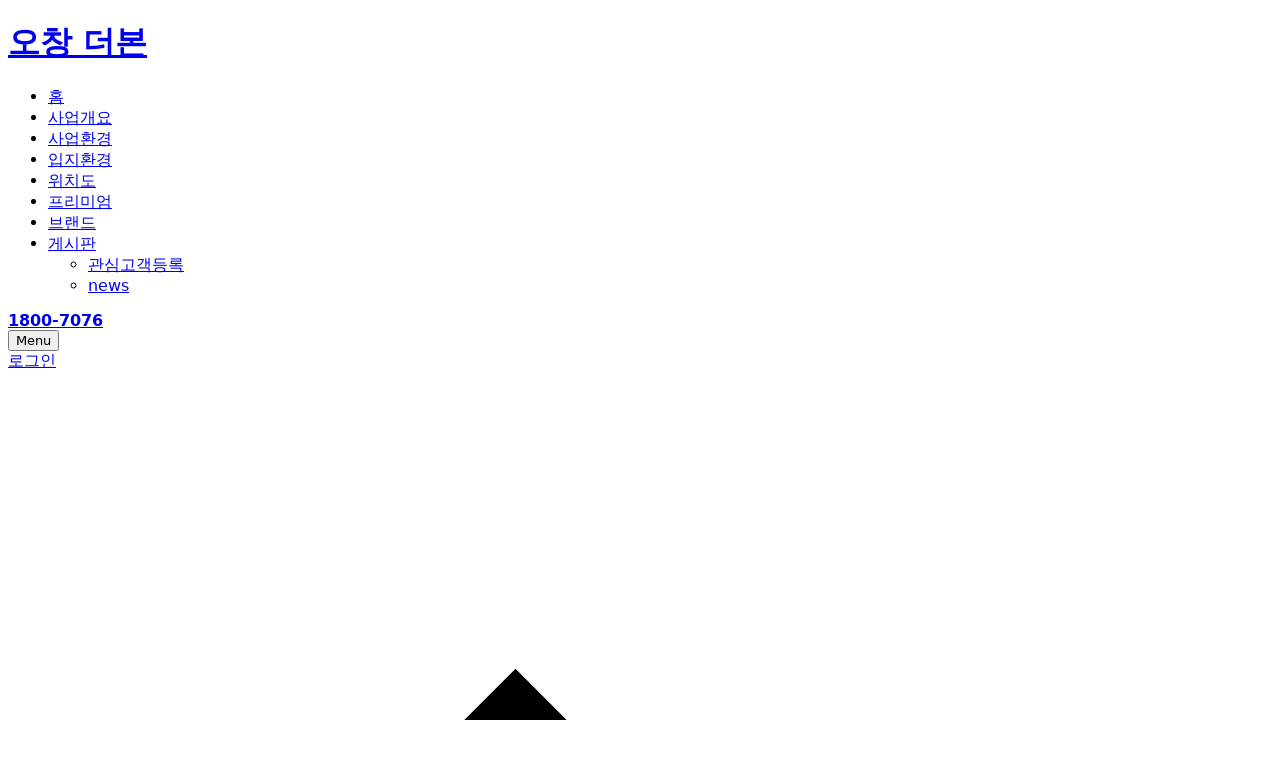

--- FILE ---
content_type: text/html; charset=UTF-8
request_url: http://12.todayclip.co.kr/news
body_size: 32536
content:
<!DOCTYPE html>
<html lang="ko">
<head>

<!-- META -->
<meta charset="utf-8">
<meta name="generator" content="Rhymix">
<meta name="viewport" content="width=device-width, initial-scale=1.0, user-scalable=yes" />
<meta name="csrf-token" content="7pLsLT2tGdOdfAXH" />
<meta name="keywords" content="오창 더본" />
<meta name="description" content="오창 더본ㅣ분양 안내ㅣ모델하우스 오시는길 문의ㅣ대표 상담번호 ☎1800-7076ㅣ총 495세대 민간임대 아파트ㅣ전용 59·84㎡ 구성ㅣ충청북도 청주시 오창읍 장대리 일원ㅣ민간임대 최초 공급·10년 거주 후 확정 분양가 적용 가능·오창과학산업단지 배후 주거 수요 우수" />
<meta name="viewport" content="width=device-width, initial-scale=1.0" />
<meta name="format-detection" content="telephone=no" />

<!-- TITLE -->
<title>오창 더본 - news</title>

<!-- CSS -->
<link rel="stylesheet" href="/files/cache/assets/compiled/4448f02e531df3bc9c2de62e08edb9566fa105cc.rhymix.scss.min.css?t=1768448252" />
<link rel="stylesheet" href="/layouts/xet_moderne_signature/fonts/XEIcon-2.3.3/xeicon.min.css?t=1767813012" />
<link rel="stylesheet" href="/layouts/xet_moderne_signature/fonts/godo/godo.css?t=1767813012" />
<link rel="stylesheet" href="/layouts/xet_moderne_signature/css/common/reset.css?t=1767813010" />
<link rel="stylesheet" href="/layouts/xet_moderne_signature/css/common/base.css?t=1767813010" />
<link rel="stylesheet" href="/layouts/xet_moderne_signature/css/common/form.css?t=1767813010" />
<link rel="stylesheet" href="/layouts/xet_moderne_signature/css/common/button.css?t=1767813010" />
<link rel="stylesheet" href="/layouts/xet_moderne_signature/css/common/responsive-grid.css?t=1767813011" />
<link rel="stylesheet" href="/layouts/xet_moderne_signature/css/common/responsive.css?t=1767813011" />
<link rel="stylesheet" href="/layouts/xet_moderne_signature/css/plugins/animate.min.css?t=1767813011" />
<link rel="stylesheet" href="/layouts/xet_moderne_signature/css/plugins/aos.css?t=1767813011" />
<link rel="stylesheet" href="/layouts/xet_moderne_signature/css/plugins/swiper-bundle.min.css?t=1767813011" />
<link rel="stylesheet" href="/layouts/xet_moderne_signature/js/plugins/swipebox/swipebox-custom.css?t=1767813022" />
<link rel="stylesheet" href="/layouts/xet_moderne_signature/css/plugins/nprogress.css?t=1767813011" />
<link rel="stylesheet" href="/layouts/xet_moderne_signature/css/layout.css?t=1767812998" />
<link rel="stylesheet" href="/layouts/xet_moderne_signature/css/widget.css?t=1767812998" />
<link rel="stylesheet" href="/layouts/xet_moderne_signature/css/header.css?t=1767812998" />
<link rel="stylesheet" href="/layouts/xet_moderne_signature/css/header.push.css?t=1767812998" />
<link rel="stylesheet" href="/layouts/xet_moderne_signature/css/header.push-left.css?t=1767812998" />
<link rel="stylesheet" href="/layouts/xet_moderne_signature/css/modal.css?t=1767812998" />
<link rel="stylesheet" href="/layouts/xet_moderne_signature/css/quickbutton.css?t=1767812998" />
<link rel="stylesheet" href="/modules/board/skins/xet_simpleboard_rx/fonts/xeicon-2.3.3/xeicon.min.css?t=1767813306" />
<link rel="stylesheet" href="/modules/board/skins/xet_simpleboard_rx/css/_common.css?t=1767813280" />
<link rel="stylesheet" href="/modules/board/skins/xet_simpleboard_rx/css/_form.css?t=1767813280" />
<link rel="stylesheet" href="/modules/board/skins/xet_simpleboard_rx/css/_dropdown.css?t=1767813280" />
<link rel="stylesheet" href="/modules/board/skins/xet_simpleboard_rx/css/_modal.css?t=1767813280" />
<link rel="stylesheet" href="/modules/board/skins/xet_simpleboard_rx/css/_tooltip.css?t=1767813280" />
<link rel="stylesheet" href="/modules/board/skins/xet_simpleboard_rx/css/list.css?t=1767813279" />
<link rel="stylesheet" href="/modules/board/skins/xet_simpleboard_rx/css/_view.document.css?t=1767813280" />
<link rel="stylesheet" href="/modules/board/skins/xet_simpleboard_rx/css/comment.css?t=1767813279" />
<link rel="stylesheet" href="/modules/board/skins/xet_simpleboard_rx/css/write_form.css?t=1767813279" />
<link rel="stylesheet" href="/modules/board/skins/xet_simpleboard_rx/css/style.gallery.css?t=1767813279" />
<link rel="stylesheet" href="/modules/board/skins/xet_simpleboard_rx/css/style.webzine.css?t=1767813279" />
<link rel="stylesheet" href="/modules/board/skins/xet_simpleboard_rx/css/style.list.css?t=1767813279" />
<link rel="stylesheet" href="/modules/board/skins/xet_simpleboard_rx/css/dark.css?t=1767813279" />

<!-- JS -->
<script src="/common/js/jquery-2.2.4.min.js?t=1767812601"></script>
<script src="/files/cache/assets/minified/rhymix.min.js?t=1767812867"></script>
<script src="/modules/board/tpl/js/board.js?t=1767813215"></script>
<script src="/layouts/xet_moderne_signature/js/plugins/swipebox/jquery.swipebox.js?t=1767813022"></script>
<script src="/layouts/xet_moderne_signature/js/plugins/nprogress.js?t=1767813017"></script>
<script src="/layouts/xet_moderne_signature/js/plugins/TweenMax.min.js?t=1767813017"></script>
<script src="/layouts/xet_moderne_signature/js/plugins/imagesloaded.pkgd.min.js?t=1767813016"></script>

<!-- RSS -->
<link rel="alternate" type="application/rss+xml" title="RSS" href="http://12.todayclip.co.kr/news/rss" />
<link rel="alternate" type="application/atom+xml" title="Atom" href="http://12.todayclip.co.kr/news/atom" />

<!-- ICONS AND OTHER LINKS -->
<link rel="canonical" href="http://12.todayclip.co.kr/news" />
<link rel="shortcut icon" href="/files/attach/xeicon/favicon.ico?t=1767812855" />

<!-- OTHER HEADERS -->
<meta name="twitter:card" content="summary" />
<meta name="twitter:title" content="오창 더본 - news" />
<meta name="twitter:description" content="오창 더본ㅣ분양 안내ㅣ모델하우스 오시는길 문의ㅣ대표 상담번호 ☎1800-7076ㅣ총 495세대 민간임대 아파트ㅣ전용 59·84㎡ 구성ㅣ충청북도 청주시 오창읍 장대리 일원ㅣ민간임대 최초 공급·10년 거주 후 확정 분양가 적용 가능·오창과학산업단지 배후 주거 수요 우수" />
<meta property="og:title" content="오창 더본 - news" />
<meta property="og:site_name" content="오창 더본" />
<meta property="og:description" content="오창 더본ㅣ분양 안내ㅣ모델하우스 오시는길 문의ㅣ대표 상담번호 ☎1800-7076ㅣ총 495세대 민간임대 아파트ㅣ전용 59·84㎡ 구성ㅣ충청북도 청주시 오창읍 장대리 일원ㅣ민간임대 최초 공급·10년 거주 후 확정 분양가 적용 가능·오창과학산업단지 배후 주거 수요 우수" />
<meta property="og:type" content="website" />
<meta property="og:url" content="http://12.todayclip.co.kr/news" />
<meta property="og:locale" content="ko_KR" />
<meta property="og:image" content="http://12.todayclip.co.kr/files/attach/xeicon/default_image.png?t=1767812855" />
<meta property="og:image:width" content="1187" />
<meta property="og:image:height" content="890" />
<meta name="naver-site-verification" content="4fdb1a9d8dc19eed6ee071d48cb06b999e2c0fc2" />
<style type="text/css">
	html,
	body,
	table,
	th,
	td,
	button,
	select,
	input,
	textarea {
		font-family: "Godo", -apple-system, BlinkMacSystemFont, system-ui, Roboto, "Helvetica Neue", "Segoe UI", "Apple SD Gothic Neo", "Malgun Gothic", "Apple Color Emoji", "Segoe UI Emoji", "Segoe UI Symbol", sans-serif;
	}
</style>
<style type="text/css">
	
	</style>
<style type="text/css">
	#msie {
		z-index: 9999999999999999;
		position: fixed;
		top: 0;
		left: 0;
		right: 0;
		width: 100%;
		height: 100vh;
		background-color: #fff;
		color: #3b3b3b;
	}
	#msie a {
		padding: 10px 20px;
		background-color: #000;
		color: #fff;
	}
</style>
<style>
/* 슬라이더 컨테이너 */
.my-family-site-swiper-container {
  margin-top: 0.3rem;
  margin-bottom: 0.3rem;
}

/* 상단 제목 스타일 (가운데 정렬) */
.my-slider-title {
  text-align: center;
  font-size: 1.2rem;
  font-weight: 700;
  margin-bottom: 0.3rem;
  color: #333;
}

/* 하단 문구 스타일 (가운데 정렬) */
.my-slider-caption {
  text-align: center;
  font-size: 0.83rem;
  color: #666;
  margin-top: 0.7rem;
}

/* 카드 스타일 */
.family-site-card {
  height: 28px; /* 모바일 기준 */
  line-height: 28px;
  padding: 0 10px;
  background-color: #ffffff;
  border-radius: 8px;
  text-align: center;
  font-size: 0.98rem;
  font-weight: 580;
  color: #333;
  display: flex;
  justify-content: center;
  align-items: center;

  /* 그림자 */
  box-shadow: 0 1px 3px rgba(0,0,0,0.08);
  transition: all 0.3s ease;
}

/* 호버 효과 */
.family-site-card:hover {
  transform: translateY(-2px);
  box-shadow: 0 3px 8px rgba(0,0,0,0.12);
  background-color: #f0f8ff; /* 살짝 색상 강조 */
  color: #007bff;
}

/* 반응형 높이 조정 */
@media (min-width: 768px) {
  .family-site-card {
    height: 40px;
    line-height: 40px;
    font-size: 0.95rem;
    border-radius: 10px;
  }
}
</style>
</head>

<!-- BODY START -->
<body>

<!-- COMMON JS VARIABLES -->
<script>
	var default_url = "http://12.todayclip.co.kr/";
	var current_url = "http://12.todayclip.co.kr/?mid=news";
	var request_uri = "http://12.todayclip.co.kr/";
	var current_lang = xe.current_lang = "ko";
	var current_mid = "news";
	var http_port = null;
	var https_port = null;
	var enforce_ssl = false;
	var cookies_ssl = false;
	var rewrite_level = 1;
	if (detectColorScheme) detectColorScheme();
</script>

<!-- PAGE CONTENT -->
<!--

Copyright inpleworks, Co.

https://xetemplate.com

-->










<script>
	var isAdmin = "N";
</script>


















<script>
	// 페이지에 적용된 이미지 중앙정렬
	var page_img = '';

	// 메인 섹션 출력순서 사용 설정
	var main_section_sort = 'Y';

		jQuery("body").removeClass("color_scheme_dark").addClass("color_scheme_light");
					jQuery("body").addClass("quickbutton");
	</script>



<div id="msie" style="display: none;">
	<div class="vertical-align">
		<div class="inner middle text-center">
				<h5 class="mg-b20">본 사이트는 웹표준 브라우저(Microsoft Edge, 사파리, 크롬, 파이어폭스 등)에서 지원합니다.</h5>
			<a href="//www.microsoft.com/ko-kr/download/internet-explorer.aspx" target="_blank" class="xet-btn">Microsoft Edge 업데이트 하기</a>
			<a href="//www.google.com/intl/ko/chrome/" target="_blank" class="xet-btn">크롬 브라우저 사용하기</a>
		</div>
	</div>
	<script>
		// IE 버전을 사용하는지 확인하는 함수
		function isIE() {
			var ua = window.navigator.userAgent;
			var isIE = /Trident\/|MSIE/.test(ua);
			return isIE;
		}
		// 사용자가 IE 버전을 사용하는지 확인
		if (isIE()) {
			alert("본 사이트는 현재 사용 중인 브라우저는 지원되지 않습니다. 최신 브라우저를 사용해 주세요.");
			$('#msie').show();
		} else {
			$('#msie').remove();
		}
		</script>
</div>



<div class="xet-layout sub  " id="js-layout">

	<!--
Copyright inpleworks, Co.
https://xetemplate.com
-->
<!-- JSON-LD: RealEstateAgent, FAQ, ItemList -->
<script type="application/ld+json">
{
  "@context": "https://schema.org",
  "@graph": [
    {
      "@type": "RealEstateAgent",
      "name": "오창 더본",
      "url": "/",
      "logo": "https://imgur.com/UpKEVda.jpg",
      "description": "오창 더본 - e모델하우스 고객상담센터ㅣ☎1877-3225ㅣ공식홈페이지ㅣ분양가ㅣ일정문의ㅣ위치안내ㅣ분양가상담ㅣ모델하우스오시는길ㅣ상담SNSㅣ방문예약ㅣ전문상담사연결ㅣ세대구성ㅣ단지설계ㅣ운영시간: 매일 10:00~19:00",
      "telephone": "1800-7076",
      "email": "qscesz1109@naver.com",
      "identifier": {
        "@type": "PropertyValue",
        "name": "티에이티마케팅",
        "propertyID": "사업자등록번호",
        "value": "104-17-35658"
      },
      "address": {
        "@type": "PostalAddress",
        "addressCountry": "KR"
      },
      "additionalProperty": [
        {
          "@type": "PropertyValue",
          "name": "사업명",
          "value": "오창 더본"
        },
        {
          "@type": "PropertyValue",
          "name": "문의전화",
          "value": "1800-7076"
        }
      ],
      "sameAs": [
        "",
        "",
        "",
        "",
        ""
      ],
      "openingHours": "Mo-Su 10:00-19:00"
    },
{
  "@type": "FAQPage",
  "name": "자주 묻는 질문 (FAQ)",
  "mainEntity": [
    {
      "@type": "Question",
      "name": "오창 더본의 분양 정보는 어디에서 확인하나요?",
      "acceptedAnswer": {
        "@type": "Answer",
        "text": "분양가, 타입, 세대 구성 등 필수 정보는 공식 홈페이지 '분양 안내' 페이지에서 실시간 제공됩니다."
      }
    },
    {
      "@type": "Question",
      "name": "오창 더본 모델하우스 방문은 예약이 필수인가요?",
      "acceptedAnswer": {
        "@type": "Answer",
        "text": "원활한 관람을 위해 사전 예약제로 운영됩니다. 공식 웹사이트 예약 시스템이나 대표 번호를 통해 간편하게 신청할 수 있습니다."
      }
    },
    {
      "@type": "Question",
      "name": "당첨 후 계약 절차는 어떻게 진행되나요?",
      "acceptedAnswer": {
        "@type": "Answer",
        "text": "계약은 지정된 장소에서 진행되며, 계약금-중도금-잔금 순으로 납부합니다. 필요 서류 및 상세 절차는 상담센터에서 개별 안내해 드립니다."
      }
    },
    {
      "@type": "Question",
      "name": "오창 더본 주변의 개발 호재가 있나요?",
      "acceptedAnswer": {
        "@type": "Answer",
        "text": "인근에 교통망 확충, 생활 편의시설 확대, 주거 환경 개선 등 다양한 개발 이슈가 예정되어 있습니다. 높은 미래 가치가 기대되는 지역입니다."
      }
    },
    {
      "@type": "Question",
      "name": "오창 더본의 단지 구성 및 특화 설계는 어떤 특징이 있나요?",
      "acceptedAnswer": {
        "@type": "Answer",
        "text": "최신 트렌드를 반영한 혁신적인 평면 설계와 입주민의 만족도를 높이는 프리미엄 커뮤니티 시설을 제공합니다."
          }
        }
      ]
    },
    {
      "@type": "ItemList",
      "name": "오창 더본 - 세부페이지 캐러셀",
      "itemListElement": [
        {
          "@type": "ListItem",
          "position": 1,
          "url": "/a1",
          "name": "오창 더본 사업개요",
          "image": "https://i.imgur.com/XzzpVZT.jpg"
        },
        {
          "@type": "ListItem",
          "position": 2,
          "url": "/a2",
          "name": "오창 더본 위치도",
          "image": "https://i.imgur.com/SFA6dU8.jpg"
        },
        {
          "@type": "ListItem",
          "position": 3,
          "url": "/a3",
          "name": "오창 더본 입지환경",
          "image": "https://i.imgur.com/3H6VkUc.jpg"
        },
        {
          "@type": "ListItem",
          "position": 4,
          "url": "/a4",
          "name": "오창 더본 프리미엄",
          "image": "https://i.imgur.com/7oocBz6.jpg"
        },
        {
          "@type": "ListItem",
          "position": 5,
          "url": "/a5",
          "name": "오창 더본 사업환경",
          "image": "https://i.imgur.com/Iuxsbpk.jpg"
        },
        {
          "@type": "ListItem",
          "position": 6,
          "url": "/a6",
          "name": "오창 더본 단지안내",
          "image": "https://i.imgur.com/8Rmq3I2.jpg"
        },
        {
          "@type": "ListItem",
          "position": 7,
          "url": "/news",
          "name": "오창 더본 뉴스",
          "image": "https://i.imgur.com/nI7GGtC.jpg"
        },
        {
          "@type": "ListItem",
          "position": 8,
          "url": "/contact",
          "name": "오창 더본 관심고객등록",
          "image": "https://i.imgur.com/kJB056Y.jpg"
         }
       ]
     },
    {
          "@type": "WebSite",
          "name": "오창 더본",
          "url": "/",
          "potentialAction": {
          "@type": "SearchAction",
          "target": "/?s={search_term_string}",
        "query-input": "required name=search_term_string"
      }
    }
  ]
}
</script>
<!-- BreadcrumbList는 별도 스크립트로 -->
<script type="application/ld+json">
{
  "@context": "https://schema.org",
  "@type": "BreadcrumbList",
  "itemListElement": [
    {
      "@type": "ListItem",
      "position": 1,
      "item": {
        "@type": "WebPage",
        "@id": "/a1",
        "name": "오창 더본 사업개요"
      }
    },
    {
      "@type": "ListItem",
      "position": 2,
      "item": {
        "@type": "WebPage",
        "@id": "/a2",
        "name": "오창 더본 위치도"
      }
    },
    {
      "@type": "ListItem",
      "position": 3,
      "item": {
        "@type": "WebPage",
        "@id": "/a3",
        "name": "오창 더본 입지환경"
      }
    },
    {
      "@type": "ListItem",
      "position": 4,
      "item": {
        "@type": "WebPage",
        "@id": "/a4",
        "name": "오창 더본 프리미엄"
      }
    },
    {
      "@type": "ListItem",
      "position": 5,
      "item": {
        "@type": "WebPage",
        "@id": "/a5",
        "name": "오창 더본 사업환경"
      }
    },
    {
      "@type": "ListItem",
      "position": 6,
      "item": {
        "@type": "WebPage",
        "@id": "/a6",
        "name": "오창 더본 단지안내"
      }
    },
    {
      "@type": "ListItem",
      "position": 7,
      "item": {
        "@type": "WebPage",
        "@id": "/news",
        "name": "오창 더본 뉴스"
      }
    },
    {
      "@type": "ListItem",
      "position": 8,
      "item": {
        "@type": "WebPage",
        "@id": "/contact",
        "name": "오창 더본 관심고객등록"
      }
    },
    {
      "@type": "ListItem",
      "position": 9,
      "item": {
        "@type": "WebPage",
        "@id": "/",
        "name": "오창 더본"
      }
    }
  ]
}
</script>
</script>

<header class="layout__header">
	<div class="layout__header_fixed" id="js-header-fixed">
		<div class="xet-container-fluid">
			<div class="layout__header_container  ">
				<h1 class="logo">
				<a href="http://12.todayclip.co.kr/" class="logo">
		오창 더본					</a>
				</h1>

				<div class="gnb-wrp">
						<nav class="gnb">
						<ul>
		<li>
								<a href="/index">홈</a>
								</li>		<li>
								<a href="/a1">사업개요</a>
								</li>		<li>
								<a href="/a5">사업환경</a>
								</li>		<li>
								<a href="/a3">입지환경</a>
								</li>		<li>
								<a href="/a2">위치도</a>
								</li>		<li>
								<a href="/a4">프리미엄</a>
								</li>		<li>
								<a href="/a6">브랜드</a>
								</li>		<li class="is-active">
								<a href="#">게시판</a>
	<ul>
	<li>
										<a href="/contact">관심고객등록 </a>
										</li><li>
										<a href="/news" class="is-active">news </a>
										</li>								</ul>							</li>							</ul>
					</nav>
	
						<div class="account">
									<a href="/index.php?mid=news&amp;act=dispMemberLoginForm">
								<span><i class="xi-user-o"></i></span>
							</a>
							</div>
	
						<a href="tel:1800-7076" class="tel">
						<span>
							<i class="xi-call"></i> <strong>1800-7076</strong>
						</span>
					</a>
					</div>

					<button class="gnb-toggle-btn push-menu-left " rel="js-gnb-toggle-btn">Menu<span></span></button>
				</div>
		</div>
	</div>
</header>

<script>
document.addEventListener("DOMContentLoaded", function() {
  const selectBox = document.getElementById("family_site");
  if (!selectBox) return;

  // 1. 기존 select 박스 숨기기
  selectBox.style.display = "none";

  // 2. 슬라이더 컨테이너 생성
  const sliderContainer = document.createElement("div");
  sliderContainer.className = "xet-container my-family-site-swiper-container";

  // 상단 제목 추가 (왼쪽 정렬)
  const sliderTitle = document.createElement("div");
  sliderTitle.className = "my-slider-title";
  sliderTitle.innerText = "전국 분양 정보";  // 제목
  sliderContainer.appendChild(sliderTitle);

  // Swiper 슬라이더 생성
  const swiperWrapper = document.createElement("div");
  swiperWrapper.className = "swiper my-site-swiper";
  swiperWrapper.innerHTML = '<div class="swiper-wrapper"></div>';
  sliderContainer.appendChild(swiperWrapper);

  // 하단 문구 추가 (가운데 정렬)
  const sliderCaption = document.createElement("div");
  sliderCaption.className = "my-slider-caption";
  sliderCaption.innerText = "분양 현장을 빠르게 살펴보세요.(클릭시 바로연결)";
  sliderContainer.appendChild(sliderCaption);

  // select 바로 뒤에 삽입
  selectBox.parentNode.insertBefore(sliderContainer, selectBox.nextSibling);

  const wrapper = swiperWrapper.querySelector(".swiper-wrapper");

  // 3. select 옵션을 슬라이드 카드로 변환
  Array.from(selectBox.options).forEach(option => {
    if(option.value && option.value!="#"){
      const slide = document.createElement("div");
      slide.className = "swiper-slide";
      slide.innerText = option.text;
      slide.style.cursor = "pointer";
      slide.classList.add("family-site-card"); // 스타일 클래스
      slide.onclick = () => window.open(option.value);
      wrapper.appendChild(slide);
    }
  });

  // 4. Swiper 불러오기
  const swiperScript = document.createElement("script");
  swiperScript.src = "https://cdn.jsdelivr.net/npm/swiper@10/swiper-bundle.min.js";
  swiperScript.onload = () => {
    new Swiper('.my-site-swiper', {
      slidesPerView: 1,
      spaceBetween: 4,
      grabCursor: true,
      loop: true,
      autoplay: { delay: 2000, disableOnInteraction: false },
      pagination: false,
      freeMode: true,
      breakpoints: {
        480: { slidesPerView: 2, spaceBetween: 6 },
        768: { slidesPerView: 3, spaceBetween: 6 },
        1024: { slidesPerView: 5, spaceBetween: 8 }
      }
    });
  };
  document.body.appendChild(swiperScript);
});
</script>


<!-- JSON-LD: CreativeWork 자동 생성 -->
<script>
document.addEventListener("DOMContentLoaded", function() {
  let bodyText = '';

  // 본문 수집 (푸터 제외)
  const selectors = ['main', '#content', '.document_view', 'article', '.section', '.body', '.content'];
  selectors.forEach(sel => {
    document.querySelectorAll(sel).forEach(el => {
      if (!el.closest('footer')) {  // 푸터 안은 제외
        bodyText += ' ' + el.innerText;
      }
    });
  });

  // 텍스트 정리 (중복 공백 제거 + 최대 1200자)
  const cleanText = bodyText.replace(/\s+/g, ' ').trim().substring(0, 1200);

  // headline 추출 (document.title 우선, 없으면 사이트 이름)
  const headline = document.title ? document.title.trim() : (window._website_name || "사이트 이름");

  // description 추출 (본문 앞 160자)
  const description = cleanText.substring(0, 160);

  // CreativeWork JSON-LD 구성
  const creativeWork = {
    "@context": "https://schema.org",
    "@type": "CreativeWork",
    "name": headline,
    "headline": headline,
    "description": description,
    "url": window.location.href,
    "text": cleanText
  };

  // JSON-LD 스크립트 주입
  const script = document.createElement("script");
  script.type = "application/ld+json";
  script.textContent = JSON.stringify(creativeWork, null, 2);
  document.head.appendChild(script);
});
</script>

<aside class="push-nav menu-left" id="js-push-nav">
	<div class="push-nav__header">
		<div class="account">
							<a href="/index.php?mid=news&amp;act=dispMemberLoginForm">로그인 <svg xmlns="http://www.w3.org/2000/svg" viewBox="0 0 24 24"><path d="M13.1714 12.0007L8.22168 7.05093L9.63589 5.63672L15.9999 12.0007L9.63589 18.3646L8.22168 16.9504L13.1714 12.0007Z"></path></svg></a>
					</div>
		<button class="xet-btn close-push-nav"><svg xmlns="http://www.w3.org/2000/svg" viewBox="0 0 24 24" fill="currentColor"><path d="M11.9997 10.5865L16.9495 5.63672L18.3637 7.05093L13.4139 12.0007L18.3637 16.9504L16.9495 18.3646L11.9997 13.4149L7.04996 18.3646L5.63574 16.9504L10.5855 12.0007L5.63574 7.05093L7.04996 5.63672L11.9997 10.5865Z"></path></svg></button>
	</div>
	<div class="push-nav__body" id="js-push-nav-body">

		<div class="push-nav__container" rel="js-push-nav__container">
			<div class="push-nav__list">
				<ul>
						<li>
						<a href="/index" data-tab="#m-gnb66">
	홈 						</a>
					</li>
						<li>
						<a href="/a1" data-tab="#m-gnb134">
	사업개요 						</a>
					</li>
						<li>
						<a href="/a5" data-tab="#m-gnb142">
	사업환경 						</a>
					</li>
						<li>
						<a href="/a3" data-tab="#m-gnb138">
	입지환경 						</a>
					</li>
						<li>
						<a href="/a2" data-tab="#m-gnb136">
	위치도 						</a>
					</li>
						<li>
						<a href="/a4" data-tab="#m-gnb140">
	프리미엄 						</a>
					</li>
						<li>
						<a href="/a6" data-tab="#m-gnb144">
	브랜드 						</a>
					</li>
						<li class="child">
						<a href="#" class="is-active" data-tab="#m-gnb432">
	게시판 <span><svg xmlns="http://www.w3.org/2000/svg" viewBox="0 0 24 24"><path d="M13.1714 12.0007L8.22168 7.05093L9.63589 5.63672L15.9999 12.0007L9.63589 18.3646L8.22168 16.9504L13.1714 12.0007Z"></path></svg></span>						</a>
					</li>
					</ul>
			</div>
			<div class="push-nav__list-child">
																<ul id="m-gnb432">
							<li>
							<a href="/contact">관심고객등록</a>
							</li>
							<li>
							<a href="/news" class="is-active">news</a>
							</li>
					</ul>				</div>
		</div>
	</div>
</aside>

	<div class="layout__container" id="js-layout-body">

	
	<section class="layout__body-page-top text-center">

			<div class="xet-container">

				<div class="page-top__title">

	
	게시판
	
				</div>

			</div>

		</section>
	
	<section class="layout__body-content" id="js-layout-content">

			<div class="xet-container">

	
	<div class="page-path xet-clearfix">

					<ul class="float-right">

						<li><a href="http://12.todayclip.co.kr/">HOME</a></li>

	<li><a href="#">게시판</a></li>
	<li><a href="/news">news</a></li>
	
					</ul>

				</div>


	
	
	<div class="lnb">

					<div class="lnb__list" rel="js-lnb">

						<button class="lnb__list-btn-open xet-btn" rel="js-btn-lnb-open"><svg xmlns="http://www.w3.org/2000/svg" viewBox="0 0 24 24"><path d="M11.9997 13.1714L16.9495 8.22168L18.3637 9.63589L11.9997 15.9999L5.63574 9.63589L7.04996 8.22168L11.9997 13.1714Z"></path></svg></button>

	
							<a href="/contact">관심고객등록</a>

	
							<a href="/news" class="is-active">news</a>

	
					</div>

				</div>
	
	
	


	
				<div class="xet-content xet-clearfix animated fadeIn">

	
	
	
	


	


<script>
	var default_style = 'list';
	var doc_img = '';
	var is_logged = '';
</script>

		

<script>window.MSInputMethodContext && document.documentMode && document.write('<script src="/modules/board/skins/xet_simpleboard_rx/js/ie11CustomProperties.js"><\x2fscript>');</script>


<div id="xet-simple-board" rel="js-simple-board">

    
	



<div rel="js-simple-board-list">
		
		
<div class="simple-board__list">
			<div class="item item-list-header">
		<div class="item__inner item__number">번호</div>			<div class="item__inner item__subject">제목</div>																									<div class="item__inner item__user">작성자</div>														<div class="item__inner item__date">날짜</div>														<div class="item__inner item__count">조회 수</div>							<div class="item__inner item__comment"></div>
	</div>
	
		
			<div class="item item-list ">
					<div class="item__inner item__number">
	4		</div>			<div class="item__inner item__subject">
				<div class="m-subject">
	<span class="icons">
		    
		</span>
						<a href="/news/568" class="subject">블랑 써밋 74</a>
					</div>
																									<div class="m-user">
				<a href="#popup_menu_area" class="member_4 nickname" onclick="return false">관리자</a>
			</div>														<div class="m-date">2024.06.28</div>														<div class="m-count">
				<span>조회 수:&nbsp;</span>47			</div>						</div>																									<div class="item__inner item__user">
			<a href="#popup_menu_area" class="member_4 nickname" onclick="return false">관리자</a>
		</div>														<div class="item__inner item__date">2024.06.28</div>														<div class="item__inner item__count">
	47		</div>							</div><div class="item item-list ">
					<div class="item__inner item__number">
	3		</div>			<div class="item__inner item__subject">
				<div class="m-subject">
	<span class="icons">
		    
		</span>
						<a href="/news/505" class="subject">jkgv345</a>
					</div>
																									<div class="m-user">
				<a href="#popup_menu_area" class="member_0 nickname" onclick="return false">관리자</a>
			</div>														<div class="m-date">2024.01.29</div>														<div class="m-count">
				<span>조회 수:&nbsp;</span>22			</div>						</div>																									<div class="item__inner item__user">
			<a href="#popup_menu_area" class="member_0 nickname" onclick="return false">관리자</a>
		</div>														<div class="item__inner item__date">2024.01.29</div>														<div class="item__inner item__count">
	22		</div>							</div><div class="item item-list ">
					<div class="item__inner item__number">
	2		</div>			<div class="item__inner item__subject">
				<div class="m-subject">
	<span class="icons">
		    
		</span>
						<a href="/news/485" class="subject">일광역 에코테라스</a>
					</div>
																									<div class="m-user">
				<a href="#popup_menu_area" class="member_0 nickname" onclick="return false">관리자</a>
			</div>														<div class="m-date">2021.10.12</div>														<div class="m-count">
				<span>조회 수:&nbsp;</span>160			</div>						</div>																									<div class="item__inner item__user">
			<a href="#popup_menu_area" class="member_0 nickname" onclick="return false">관리자</a>
		</div>														<div class="item__inner item__date">2021.10.12</div>														<div class="item__inner item__count">
	160		</div>							</div><div class="item item-list ">
					<div class="item__inner item__number">
	1		</div>			<div class="item__inner item__subject">
				<div class="m-subject">
	<span class="icons">
		    
		</span>
						<a href="/news/435" class="subject">일광역 스테이 해밀 이달 분양</a>
					</div>
																									<div class="m-user">
				<a href="#popup_menu_area" class="member_0 nickname" onclick="return false">관리자</a>
			</div>														<div class="m-date">2021.08.28</div>														<div class="m-count">
				<span>조회 수:&nbsp;</span>173			</div>						</div>																									<div class="item__inner item__user">
			<a href="#popup_menu_area" class="member_0 nickname" onclick="return false">관리자</a>
		</div>														<div class="item__inner item__date">2021.08.28</div>														<div class="item__inner item__count">
	173		</div>							</div>	</div>
	
		
			<ul class="simple-board__pagination" rel="js-simple-board-pagination">
		<li class="prevEnd tooltip__top">
	<a href="javascript:;" class="page-disable" onclick="return false;"><svg xmlns="http://www.w3.org/2000/svg" viewBox="0 0 24 24"><path fill="none" d="M0 0h24v24H0z"/><path d="M10.828 12l4.95 4.95-1.414 1.414L8 12l6.364-6.364 1.414 1.414z"/></svg></a>			</li>
		<li>
			<a href="/news" class="page-active">1</a>
		</li>
						<li class="nextEnd tooltip__top">
	<a href="javascript:;" class="page-disable" onclick="return false;"><svg xmlns="http://www.w3.org/2000/svg" viewBox="0 0 24 24"><path fill="none" d="M0 0h24v24H0z"/><path d="M13.172 12l-4.95-4.95 1.414-1.414L16 12l-6.364 6.364-1.414-1.414z"/></svg></a>			</li>
	</ul>
		<div class="simple-board__btn-group bottom">
		<div class="flex-item">
					<button type="button" rel="js-simple-board-search-open" class="xet-board-btn light"><svg xmlns="http://www.w3.org/2000/svg" viewBox="0 0 24 24"><path fill="none" d="M0 0h24v24H0z"/><path d="M18.031 16.617l4.283 4.282-1.415 1.415-4.282-4.283A8.96 8.96 0 0 1 11 20c-4.968 0-9-4.032-9-9s4.032-9 9-9 9 4.032 9 9a8.96 8.96 0 0 1-1.969 5.617zm-2.006-.742A6.977 6.977 0 0 0 18 11c0-3.868-3.133-7-7-7-3.868 0-7 3.132-7 7 0 3.867 3.132 7 7 7a6.977 6.977 0 0 0 4.875-1.975l.15-.15z"/></svg><span data="hidden-m">검색</span></button>
		<div class="simple-board__search" rel="js-simple-board-search">
				<form action="http://12.todayclip.co.kr/" method="get" onsubmit="return procFilter(this, search)" id="fo_search" class="simple-board__search__form" ><input type="hidden" name="act" value="" />
					<input type="hidden" name="vid" value="" />
					<input type="hidden" name="mid" value="news" />
					<input type="hidden" name="category" value="" />
					<select name="search_target">
	<option value="title_content">제목+내용</option><option value="title">제목</option><option value="content">내용</option><option value="comment">댓글</option><option value="user_name">이름</option><option value="nick_name">닉네임</option><option value="user_id">아이디</option><option value="tag">태그</option>					</select>
					<input type="text" name="search_keyword" value="" title="검색" accesskey="S" placeholder="" />
	<button type="submit" onclick="jQuery(this).parents('form#fo_search').submit();return false;" alt="검색"><svg xmlns="http://www.w3.org/2000/svg" viewBox="0 0 24 24"><path fill="none" d="M0 0h24v24H0z"/><path d="M18.031 16.617l4.283 4.282-1.415 1.415-4.282-4.283A8.96 8.96 0 0 1 11 20c-4.968 0-9-4.032-9-9s4.032-9 9-9 9 4.032 9 9a8.96 8.96 0 0 1-1.969 5.617zm-2.006-.742A6.977 6.977 0 0 0 18 11c0-3.868-3.133-7-7-7-3.868 0-7 3.132-7 7 0 3.867 3.132 7 7 7a6.977 6.977 0 0 0 4.875-1.975l.15-.15z"/></svg></button>			<a href="javascript:;" rel="js-simple-board-search-close"><svg xmlns="http://www.w3.org/2000/svg" viewBox="0 0 24 24"><path fill="none" d="M0 0h24v24H0z"/><path d="M12 10.586l4.95-4.95 1.414 1.414-4.95 4.95 4.95 4.95-1.414 1.414-4.95-4.95-4.95 4.95-1.414-1.414 4.95-4.95-4.95-4.95L7.05 5.636z"/></svg></a>				</form>
			</div>			</div>
		<div class="flex-item">
						</div>
	</div>
</div>

	
</div>



<div rel="js-board-loading" class="simple-board-loading">
	<div class="simple-board-loading_icon"></div>
</div>

				</div>

			</div>

		</section>
		<footer class="layout__footer">

			<div class="xet-container">
			
			<div id="html-faq-area" style="
    margin-top: 15px; /* 상단 간격 15px */
    padding: 20px 0; 
    background: none;
    border: none;
">
    <h3 style="
        font-size: 1.2rem; 
        font-weight: bold; 
        margin-bottom: 25px; 
        color: #000000;
        text-align: center; 
    ">
        자주 묻는 질문 (<strong style="color: darkred;">FAQ</strong>)
    </h3>
    
    <div class="faq-list" style="
        max-width: 800px; /* 읽기 편한 폭 800px 지정 */
        margin: 0 auto; /* 블록 중앙 정렬 */
        text-align: left; /* 텍스트 왼쪽 정렬 */
    ">
        
        <div class="faq-item" style="margin-bottom: 20px;">
            <p style="margin: 0; font-weight: bold; color: darkred;">
                Q. 오창 더본의 분양 정보는 어디에서 확인하나요?
            </p>
            <span style="display: block; color: #000000; padding: 5px 0 0 20px;">
                A. 분양가, 타입, 세대 구성 등 필수 정보는 공식 홈페이지 '분양 안내' 페이지에서 실시간 제공됩니다.
            </span>
        </div>
        
        <div class="faq-item" style="margin-bottom: 20px;">
            <p style="margin: 0; font-weight: bold; color: darkred;">
                Q. 오창 더본 모델하우스 방문은 예약이 필수인가요?
            </p>
            <span style="display: block; color: #000000; padding: 5px 0 0 20px;">
                A. 원활한 관람을 위해 사전 예약제로 운영됩니다. 공식 웹사이트 예약 시스템이나 대표 번호를 통해 간편하게 신청할 수 있습니다.
            </span>
        </div>
        
        <div class="faq-item" style="margin-bottom: 20px;">
            <p style="margin: 0; font-weight: bold; color: darkred;">
                Q. 당첨 후 계약 절차는 어떻게 진행되나요?
            </p>
            <span style="display: block; color: #000000; padding: 5px 0 0 20px;">
                A. 계약은 지정된 장소에서 진행되며, 계약금-중도금-잔금 순으로 납부합니다. 필요 서류 및 상세 절차는 상담센터에서 개별 안내해 드립니다.
            </span>
        </div>
        
        <div class="faq-item" style="margin-bottom: 20px;">
            <p style="margin: 0; font-weight: bold; color: darkred;">
                Q. 오창 더본 주변의 개발 호재가 있나요?
            </p>
            <span style="display: block; color: #000000; padding: 5px 0 0 20px;">
                A. 인근에 교통망 확충, 생활 편의시설 확대, 주거 환경 개선 등 다양한 개발 이슈가 예정되어 있습니다. 높은 미래 가치가 기대되는 지역입니다.
            </span>
        </div>
        
        <div class="faq-item" style="margin-bottom: 15px;">
            <p style="margin: 0; font-weight: bold; color: darkred;">
                Q. 오창 더본의 단지 구성 및 특화 설계는 어떤 특징이 있나요?
            </p>
            <span style="display: block; color: #000000; padding: 5px 0 0 20px;">
                A. 최신 주거 트렌드를 반영한 혁신적인 평면 설계와 입주민의 만족도를 높이는 프리미엄 커뮤니티 시설을 제공합니다.
            </span>
        </div>
        
    </div>
</div>

				<div class="h3">오창 더본 </div>

				<div class="mg-t1rem">

					<ul>

	
	
	<li><strong>사업자등록번호</strong>104-17-35658</li>
	
	<li><a href="tel:1800-7076"><strong>대표전화</strong>1800-7076</a></li>
	
	
	
	
	
	<li><strong>관리자</strong>김태형</li>
	<li><a href="mailto:qscesz1109@naver.com"><strong>이메일</strong>qscesz1109@naver.com</a></li>
	


	<li>※ 오창 더본에 기재된 사업계획은 <br />인•허가 과정에서 일부 변경될 수 있으며 <br />사용된 CG 및 이미지는 <br />소비자의 이해를 돕기 위한 것이며 <br />실제와 다소 차이가 있을 수 있습니다.<br /></li>
	
	
	
	
	


	
					</ul>

<div style="width: 100%; text-align: center;"> 

<div class="f_cr_area"><br>

            <a href="/a1">사업개요  ㅣ</a>

            <a href="/a2">위치도  ㅣ</a>

            <a href="/a3">입지환경  ㅣ</a>

            <a href="/a4">프리미엄  ㅣ</a>

            <a href="/a5">사업환경  ㅣ</a>

            <a href="/a6">단지안내  ㅣ</a>

            <a href="/contact">관심고객등록  ㅣ</a>

            <a href="/news">뉴스  ㅣ</a>

            <a href="/">  홈  </a>

            <br><br><br>

<br>

<div style="width: 100%; text-align: center;"> 

<select id="family_site" name="form" onchange="window.open(this.value)" style="color:red;">

<option value="#">전국분양정보안내 - 바로가기</option>

<option value="http://13.aleph.co.kr">  아산리버뷰 한양립스

<option value="http://46.tobeinc.co.kr">  제주 아테라

<option value="http://15.pyungchangsoo.co.kr">  범어 라클라쎄

<option value="http://www.45.goldenspoon.co.kr"> 군산 유탑유블레스

<option value="http://13.aplushouse.co.kr">  안성 아양 영무예다음

<option value="http://www.88.tobeinc.co.kr">  신불당 동문디이스트 트윈스타

<option value="https://34.freeband.co.kr">  군산 경남아너스빌 디오션

<option value="http://www.15.hyuntour.co.kr">  양산 루아트554

<option value="http://www.14.happyspaceps.co.kr">  제주 호반써밋

<option value="http://www.03.todayclip.co.kr">  왕길역 로열파크씨티 푸르지오

<option value="http://44.gowncity.co.kr">  양산시청역 반도유보라7차

<option value="http://62.doori114.co.kr">  마석 코오롱하늘채 파노라마포레

<option value="http://62.smartonlinebusiness.co.kr">  과천자이엘라디에디션

<option value="http://94.tobeinc.co.kr">  오산역 서해그랑블

<option value="https://20.dhsolutec.co.kr"> 무등산 한신더휴 펜트하우스

<option value="https://63.freeband.co.kr">  디유니크 강동 투웨니퍼스트

<option value="http://10.mocame.co.kr">  세종 양우내안애 아스펜

<option value="http://78.aleph.co.kr"> 브레인시티 메디스파크 로제비앙 모아엘가

<option value="http://18.smartonlinebusiness.co.kr">  구미 하이테크밸리 대광로제비앙

<option value="http://44.pyungchangsoo.co.kr">  향남역 엘리시움99

<option value="https://www.44.tobeinc.co.kr">  야목역 서희스타힐스 그랜드힐

<option value="https://79.freeband.co.kr">  계양 코오롱하늘채 더퍼스티

<option value="http://49.goldenspoon.co.kr"> 동대구역 센텀 화성파크드림

<option value="http://40.smartonlinebusiness.co.kr">  아페르 파크

<option value="http://96.freeband.co.kr">  광명 유승한내들 라포레

<option value="https://19.dhsolutec.co.kr">  하남 스타포레

<option value="http://44.freeband.co.kr">  배방 필하우스 리버시티

<option value="http://www.79.tobeinc.co.kr">  화성 조암 서희스타힐스

<option value="http://14.aplushouse.co.kr">  어등산 진아리채 리버필드

<option value="http://www.36.doori114.co.kr">  이편한세상 금정 메종카운티

<option value="http://54.aplushouse.co.kr"> 라끄벨르 백운호수  

<option value="http://35.todayclip.co.kr">  아크로 베스티뉴

<option value="http://www.10.eyearshow.co.kr">  현대테라타워 시흥시청역

<option value="http://03.mocame.co.kr">  동탄 더챔버 라티파니

<option value="http://02.smartonlinebusiness.co.kr">  담양 한양립스 헤이르

<option value="http://www.27.tobeinc.co.kr">  천안 호반써밋 센트럴파크

<option value="http://www.20.tobeinc.co.kr">  플라이크 은평

<option value="http://62.aleph.co.kr"> 중흥S클래스 힐더포레

<option value="http://www.46.goldenspoon.co.kr"> 인하대역 수자인 로이센트

<option value="http://www.04.pyungchangsoo.co.kr">  이편한세상 범일 국제금융시티

<option value="http://54.tobeinc.co.kr">  대구역 빌리브 루센트

<option value="http://25.candleholic.co.kr">  쌍용 더플래티넘 연제

<option value="http://hangwahouse.co.kr">  브레인시티 앤네이처 미래도

<option value="https://35.freeband.co.kr"> 앙사나 레지던스 여의도 서울

<option value="http://46.aleph.co.kr">  번영로 롯데캐슬 센트럴스카이

<option value="http://www.16.pyungchangsoo.co.kr">  직산역 금호어울림2차

<option value="https://55.freeband.co.kr">  제천 루하스 더카운티214

<option value="http://www.57.gowncity.co.kr">  시민공원역 스카이파크

<option value="http://08.ilsandayn.com">  해링턴 플레이스 풍무 모델하우스

<option value="http://21.dhsolutec.co.kr">  해링턴 스퀘어 과천 모델하우스

<option value="http://12.aplushouse.co.kr">  디오페라 서초 해링턴타워

<option value="https://www.21.gowncity.co.kr">  신설동역 자이르네

<option value="http://05.happyspaceps.co.kr">  회천중앙역 파라곤

<option value="http://33.aleph.co.kr">  한강신도시 센트레비즈

<option value="http://106.freeband.co.kr">  힐스테이트 아산 센트럴

<option value="http://www.21.hyuntour.co.kr">  에스티아 신장림 센트럴

<option value="http://www.11.happyspaceps.co.kr">  신진주역세권 파밀리에 피아체

<option value="http://www.07.pyungchangsoo.co.kr">  서면 스테빌리움2차

<option value="http://05.dhsolutec.co.kr">  서울원 아이파크

<option value="http://10.jejumikellancity.com">  브라이튼 여의도

<option value="http://08.tobeinc.co.kr">  안양 한양수자인 리버뷰

<option value="http://21.aleph.co.kr">  덕은 DMC 에일린의뜰 한강

<option value="http://01.eyearshow.co.kr">  대명 자이 그랜드시티

<option value="http://28.aleph.co.kr">  지웰 엘리움 양주 덕계역

<option value="http://www.34.eyearshow.co.kr">  부경경마공원역 디에트르 더리버

<option value="http://39.smartonlinebusiness.co.kr">  안성당왕 경남아너스빌 하이스트

<option value="http://02.doori114.co.kr">  대전 롯데캐슬 더퍼스트

<option value="http://www.26.goldenspoon.co.kr">  GTX창릉역 힐사이드파크 더블

<option value="http://118.tobeinc.co.kr"> 성성자이 레이크파크

<option value="http://39.gowncity.co.kr">  의왕 백운밸리 퍼스트원

<option value="https://www.36.firstboard.co.kr">  부천 아테라 자이

<option value="http://www.117.freeband.co.kr">  왕숙 푸르지오 더퍼스트

<option value="http://www.12.aleph.co.kr">  선운2지구 예다음

<option value="http://116.freeband.co.kr">  제이파크 보홀

<option value="http://37.firstboard.co.kr">  탑석 푸르지오 파크7

<option value="http://24.happyspaceps.co.kr">  구리 한양립스

<option value="http://66.gowncity.co.kr"> 병점역 서해그랑블 메종 모델하우스

<option value="https://72.freeband.co.kr">  영종 듀클래스 운서역

<option value="https://42.gowncity.co.kr">  거제역 양우내안애 아시아드

<option value="http://www.83.tobeinc.co.kr">  판교밸리 제일풍경채

<option value="http://08.candleholic.co.kr">  별내 자이더스타이그제큐티브

<option value="http://www.47.tobeinc.co.kr">  구포 코오롱하늘채 더테라스

<option value="http://13.todayclip.co.kr">  써밋 리미티드 남천

<option value="http://12.hyuntour.co.kr">  대구 국가산업단지 금강펜테리움

<option value="http://www.10.doori114.co.kr">  배방 필하우스 리버시티

<option value="http://12.firstboard.co.kr">  현대테라타워 세마역

<option value="http://www.113.tobeinc.co.kr">  창원 메가시티 자이앤위브

<option value="http://www.27.happyspaceps.co.kr">  병점역 리코빌 센트럴  

<option value="http://46.gowncity.co.kr">  부평구청역 카사팰리스

<option value="http://02.mocame.co.kr">  용문역 리체스트

<option value="http://11.mocame.co.kr">  천안성성 레이크폴리스

<option value="http://www.19.pyungchangsoo.co.kr">  평촌 어바인 퍼스트

<option value="http://55.aleph.co.kr">  더 팰리스 73

<option value="http://www.04.candleholic.co.kr">  홍천 에듀포레 휴티스

<option value="http://45.aleph.co.kr">  서대신역 한양립스 피에솔레

<option value="http://www.27.eyearshow.co.kr">  도심역 리버 베르데포레

<option value="https://65.freeband.co.kr">  서대문 센트럴 아이파크

<option value="http://01.hyuntour.co.kr">  디아포제 청담

<option value="http://15.aplushouse.co.kr">  충남내포 디에트르

<option value="http://57.firstboard.co.kr">  에스아이팰리스 올림픽공원

<option value="http://www.52.gowncity.co.kr"> 김해 대청천 에피트

<option value="http://www.13.pyungchangsoo.co.kr">  마포 상상 한강 엘크루

<option value="http://35.smartonlinebusiness.co.kr">  오남역 서희스타힐스

<option value="http://www.24.firstboard.co.kr">  아산 벽산블루밍 벨포레

<option value="http://www.17.todayclip.co.kr">  반월당역 반도유보라 

<option value="http://12.todayclip.co.kr">  오창 더본

<option value="https://89.freeband.co.kr">  익산역 유탑 유블레스 퍼스트

<option value="http://62.pyungchangsoo.co.kr">  양산 우방 아이유쉘 중부 센트럴

<option value="http://46.happyspaceps.co.kr">  더샵 신문그리니티 2차

<option value="http://www.93.tobeinc.co.kr ">  해링턴 마레

<option value="http://www.18.tobeinc.co.kr">  청라 더리브 티아모 까사 

<option value="http://20.mocame.co.kr">  빌리브 리버런트

<option value="http://www.39.dhsolutec.co.kr">  상도 힐스 더원

<option value="http://117.tobeinc.co.kr"> 에코델타시티 대방 엘리움 리버뷰

<option value="http://www.30.goldenspoon.co.kr">  음성 아이파크

<option value="http://48.todayclip.co.kr">  용인 남사 더클러스터

<option value="http://61.doori114.co.kr">  기흥역 엘리시아트윈

<option value="http://www.24.aleph.co.kr">  에코델타시티 금강펜테리움

<option value="http://25.aleph.co.kr">  신광교 클라우드시티

<option value="http://www.18.happyspaceps.co.kr">  대구 금호 스타힐스테이

<option value="http://100.doori114.co.kr">  브레인시티 메디스파크 대광로제비앙 모아엘가 모델하우스

<option value="http://www.30.mocame.co.kr">  검단신도시 푸르지오 더 파크

<option value="http://www.55.gowncity.co.kr">  광천 유탑유블레스 센텀시티

<option value="http://101.tobeinc.co.kr">  힐스테이트 천안역 스카이움

<option value="http://www.22.todayclip.co.kr">  여의대방 더 마크원

<option value="http://55.smartonlinebusiness.co.kr">  음성 우미린 풀하우스

<option value="http://23.doori114.co.kr">  신분평 더웨이시티 제일풍경채

<option value="http://www.45.todayclip.co.kr">  브레인시티 메디스파크 모델하우스

<option value="http://www.29.doori114.co.kr">  해링턴 플레이스 감삼 3차

<option value="http://41.eyearshow.co.kr">  방배 파세지아타

<option value="http://12.freeband.co.kr">  용인 푸르지오 원클러스터 2단지

<option value="http://29.todayclip.co.kr">  이천 신안인스빌 퍼스티지

<option value="http://19.aleph.co.kr">  마곡 아이파크 디어반

<option value="http://11.freeband.co.kr">  천안 부대지구 휴먼빌

<option value="https://www.01.tobeinc.co.kr">  효성해링턴플레이스 제주

<option value="https://www.02.tobeinc.co.kr">  블랑 써밋 74

<option value="http://www.24.doori114.co.kr">  토브 청담 

<option value="http://www.10.candleholic.co.kr">  양산자이 파크팰리체

<option value="http://79.doori114.co.kr">  대전 하늘채 루시에르

<option value="http://www.01.pyungchangsoo.co.kr">  힐스테이트 유성

<option value="http://61.tobeinc.co.kr">  부천 아테라 자이

<option value="http://www.09.aleph.co.kr">  지행역 하늘채 이담시티

<option value="http://www.09.happyspaceps.co.kr">  대전 관평 예미지 어반코어

<option value="http://www.06.aplushouse.co.kr">  인천강화 서희스타힐스

<option value="http://102.freeband.co.kr">  쌍용 더 플래티넘 삼계

<option value="http://51.smartonlinebusiness.co.kr">  아스티 캐빈

<option value="http://01.goldenspoon.co.kr">  힐스테이트 평택역센트럴시티

<option value="http://www.91.freeband.co.kr">  더 파크사이드 서울

<option value="https://56.freeband.co.kr">  공주 유구 줌파크

<option value="https://15.goldenspoon.co.kr">  당산역 SK V1타워

<option value="http://60.doori114.co.kr">  익산 중흥s클래스 퍼스트파크

<option value="http://www.51.firstboard.co.kr">  음성자이 센트럴시티

<option value="http://www.01.doori114.co.kr">  브레인시티 대광로제비앙 그랜드센텀

<option value="http://04.firstboard.co.kr">  창동 다우아트리체

<option value="http://51.dhsolutec.co.kr"> 폴스타인 논현

<option value="http://www.28.gowncity.co.kr">  용인시청역 어반시티 모델하우스

<option value="http://17.freeband.co.kr">  힐스테이트 더샵 상생공원 1단지

<option value="http://www.06.eyearshow.co.kr">  상도동 성원상떼빌

<option value="http://21.todayclip.co.kr">  과천청사역 한양수자인

<option value="http://www.18.aplushouse.co.kr">  힐스테이트 유천 더와이즈

<option value="http://17.mocame.co.kr">  충주연수 경남아너스빌 센터원

<option value="http://38.gowncity.co.kr">  다대 클레이오션

<option value="http://www.08.todayclip.co.kr">  가경 더 센트럴리티

<option value="http://14.hangwahouse.co.kr">  마린시티 인스피어 

<option value="http://www.68.firstboard.co.kr">  돈암 더 힐즈 

<option value="http://www.14.goldenspoon.co.kr">  대전 플랫폼시티

<option value="http://27.dhsolutec.co.kr">  용인양지 서희스타힐스 하이뷰

<option value="https://39.aleph.co.kr">  강릉 영무예다음 어반포레

<option value="http://11.gogomodelhouse.co.kr"> 마석 빌리브센트하이

<option value="http://www.03.jejumikellancity.com">  북항 월드메르디앙 그랑블루

<option value="http://04.gowncity.co.kr">  블루밍 센트로뷰 중랑역

<option value="http://38.candleholic.co.kr"> 힐스테이트 황금역 리저브

<option value="http://116.tobeinc.co.kr"> 남문 동일스위트 디오션

<option value="http://www.65.firstboard.co.kr"> 대구 금호워터폴리스 대방디에트르

<option value="https://75.freeband.co.kr">  고성 더리브 스위트엠

<option value="https://26.freeband.co.kr">  리버레이크 송파

<option value="http://60.smartonlinebusiness.co.kr"> 37타워 더 퍼스트

<option value="http://www.34.firstboard.co.kr">  보령 엘리체 헤리티지

<option value="http://53.aplushouse.co.kr">  순천 그랜드파크 자이

<option value="http://29.firstboard.co.kr">  백운호수 푸르지오 숲속의아침

<option value="http://www.04.hangwahouse.co.kr"> 신분평 더웨이시티 풍경채

<option value="http://www.13.jejumikellancity.com"> 힐스테이트 수원 파크포레 

<option value="http://www.27.doori114.co.kr">  고덕국제신도시 미래도 파밀리에

<option value="http://30.happyspaceps.co.kr">  천안 아이파크시티

<option value="http://12.hangwahouse.co.kr"> 시흥시청역 루미니

<option value="http://www.08.happyspaceps.co.kr">  부천 월드메르디앙 라제스티

<option value="http://05.pyungchangsoo.co.kr">  제물포역 스마트시티

<option value="http://32.todayclip.co.kr">  금암하늘채 이노센트

<option value="http://03.dhsolutec.co.kr">  오남역 삼부르네상스

<option value="http://www.01.aplushouse.co.kr">  포항 펜타시티 한신더휴

<option value="http://50.aleph.co.kr">  용현 우방아이유쉘 센트럴마린

<option value="http://13.eyearshow.co.kr">  가야역 롯데캐슬 스카이엘

<option value="http://111.tobeinc.co.kr">  고강역 신원아침도시 퍼스티지

<option value="http://www.05.doori114.co.kr">  양주백석 모아엘가 그랑데

<option value="http://32.goldenspoon.co.kr">  힐스테이트 두정역

<option value="http://02.eyearshow.co.kr">  함평 엘리체 시그니처

<option value="http://34.mocame.co.kr">  아산 신창1차 광신프로그레스

<option value="http://81.tobeinc.co.kr">  세마역 청광 플러스원

<option value="http://39.todayclip.co.kr">  천안 한양수자인 에코시티

<option value="http://www.84.tobeinc.co.kr">  이편한세상 동인천 베이프런트

<option value="http://ilsandayn.com"> 평택 화양 힐스테이트

<option value="http://22.mocame.co.kr">  천안 직산역 더리브

<option value="http://www.16.candleholic.co.kr">  에스아이팰리스 강동센텀 2차

<option value="http://48.goldenspoon.co.kr"> 간석오거리역 월드메르디앙 베네가

<option value="http://www.33.doori114.co.kr">  사직역 코오롱하늘채

<option value="https://24.smartonlinebusiness.co.kr">  수성 알파시티 대경엘리시아

<option value="http://34.happyspaceps.co.kr">  대신 해모로 센트럴2차

<option value="http://www.43.todayclip.co.kr">  남포항 태왕아너스

<option value="http://119.tobeinc.co.kr">  벤처밸리 푸르지오

<option value="http://www.12.gogomodelhouse.co.kr"> 용인양지 서희스타힐스

<option value="http://www.11.hyuntour.co.kr">  용인 푸르지오 원클러스터 2,3단지 

<option value="http://55.doori114.co.kr">  인시그니아 반포

<option value="http://50.pyungchangsoo.co.kr">  파브릭 드 모네

<option value="http://74.doori114.co.kr">  울산 우정 에피트

<option value="http://45.mocame.co.kr">  라포르테 세종

<option value="http://42.mocame.co.kr">  봉동 한양립스 센텀포레

<option value="http://50.gowncity.co.kr"> 힐스테이트 가양 더와이즈

<option value="http://www.47.pyungchangsoo.co.kr">  일산 헤르만하우스

<option value="http://www.48.tobeinc.co.kr">  순천 푸르지오 더 퍼스트

<option value="http://37.eyearshow.co.kr">  평택브레인시티 비스타동원

<option value="http://21.tobeinc.co.kr">  회천중앙역 로제비앙 그랜드센텀

<option value="http://www.55.firstboard.co.kr">  아페르 파크

<option value="http://40.goldenspoon.co.kr">  구미 호반베르디움 엘리트시티

<option value="http://25.happyspaceps.co.kr">  베네스트 밀양 나노파크

<option value="http://www.09.doori114.co.kr">  인덕원 자이 SK뷰

<option value="http://www.16.doori114.co.kr">  동래 반도 유보라

<option value="http://28.aplushouse.co.kr">  여의대방 더 마크원

<option value="http://51.tobeinc.co.kr">  울산 진하 한양립스 그랑블루

<option value="http://24.aplushouse.co.kr">  강릉 모아미래도 오션리버

<option value="https://11.dhsolutec.co.kr">  보라매 파르크힐

<option value="http://11.eyearshow.co.kr">  용인 푸르지오 원클러스터 2,3단지

<option value="http://www.07.aplushouse.co.kr">  목포 포렌시아 골드

<option value="http://34.aleph.co.kr">  대봉 서한이다음

<option value="https://12.smartonlinebusiness.co.kr">  디오르나인 안양역

<option value="http://50.firstboard.co.kr">  푸른길 헤리티지

<option value="https://11.smartonlinebusiness.co.kr">  디마크 당산

<option value="http://www.30.doori114.co.kr">  여의대방 더 마크원

<option value="http://01.smartonlinebusiness.co.kr">  원주 삼부르네상스

<option value="http://www.25.firstboard.co.kr">  현대 테크노 레이원시티

<option value="http://15.jejumikellancity.com"> 안성당왕 경남아너스빌 하이스트

<option value="http://61.gowncity.co.kr">  목포 포렌시아 골드

<option value="http://14.jejumikellancity.com"> 위파크 안동 호반

<option value="http://01.aleph.co.kr">  왕숙 진접 메르디앙 더퍼스트

<option value="http://59.aleph.co.kr">  원흥 힐사이드파크 더블

<option value="http://31.tobeinc.co.kr">  송도 유림 스카이오션 더 퍼스트

<option value="http://46.pyungchangsoo.co.kr">  다산 월드메르디앙 센텀하이

<option value="http://49.dhsolutec.co.kr"> 청주 테크노폴리스 하트리움 더 메트로

<option value="http://51.aplushouse.co.kr"> 의정부 롯데캐슬 나리벡시티

<option value="http://11.pyungchangsoo.co.kr">  덕정역 서희스타힐스 에듀포레 3단지

<option value="http://www.103.doori114.co.kr">  남성역 크레스트힐

<option value="http://www.35.doori114.co.kr">  태왕아너스 프리미어

<option value="https://14.dhsolutec.co.kr">  가경 센트럴 더 플래티넘

<option value="https://81.freeband.co.kr">  이편한세상 동대구역 센텀스퀘어

<option value="https://www.33.tobeinc.co.kr">  라포르테 블랑 서현

<option value="http://www.12.eyearshow.co.kr">  브라운스톤 더 프라임

<option value="http://www.56.tobeinc.co.kr">  음성 우미린 풀하우스

<option value="http://120.freeband.co.kr"> 검단 스타힐스 가현숲

<option value="http://43.gowncity.co.kr">  카시아 색달 제주

<option value="https://www.03.tobeinc.co.kr">  에테르나인 용산

<option value="http://48.doori114.co.kr">  신당 뉴트로팰리스 

<option value="http://www.23.tobeinc.co.kr">  이편한세상 서울산 파크그란데

<option value="https://71.freeband.co.kr">  두산위브 센트럴파크 강화

<option value="http://todayclip.co.kr">  더샵 당리센트리체

<option value="http://30.aplushouse.co.kr">  청주 센텀 푸르지오 자이

<option value="http://64.gowncity.co.kr"> 남포항 태왕아너스

<option value="http://36.todayclip.co.kr">  하운드 속초 블루 스테이

<option value="http://www.57.tobeinc.co.kr">  라피아노 용인 공세

<option value="http://64.smartonlinebusiness.co.kr">  강릉 호반베르디움 오션

<option value="http://www.20.todayclip.co.kr">  인천 부평 파라곤

<option value="http://www.08.dhsolutec.co.kr">  디 애스턴 한남

<option value="http://38.firstboard.co.kr">  노들역 트레시온

<option value="http://www.31.aplushouse.co.kr">  디에트르 더리버

<option value="http://66.pyungchangsoo.co.kr">  김해 삼계 푸르지오 센트럴파크

<option value="http://www.31.dhsolutec.co.kr"> 완도 더 테라스 시그니처

<option value="http://www.53.gowncity.co.kr"> 송도 유림 스카이오션 더 퍼스트

<option value="http://93.doori114.co.kr">  디마크 당산

<option value="http://13.candleholic.co.kr">  동탄 푸르지오시티 웍스

<option value="http://45.candleholic.co.kr"> 천안역 태왕아너스 르씨엘

<option value="http://www.16.tobeinc.co.kr">  범어 자이르네

<option value="http://34.aplushouse.co.kr">  왕길역 로열파크씨티 푸르지오

<option value="http://35.tobeinc.co.kr">  호현 센트럴 아이파크

<option value="http://www.97.freeband.co.kr">  화곡 더리브 스카이

<option value="https://www.13.firstboard.co.kr">  영덕 파나크오퍼레이티드바이소노

<option value="http://29.pyungchangsoo.co.kr">  평택 브레인시티 한신더휴

<option value="http://www.22.freeband.co.kr">  운암 자이포레나 퍼스티체

<option value="http://17.smartonlinebusiness.co.kr">  울산 두산위브 더센트럴

<option value="http://www.20.candleholic.co.kr">  만촌 자이르네

<option value="http://63.doori114.co.kr">  트리븐 삼척

<option value="https://22.smartonlinebusiness.co.kr">  양양 스위트엠 디오션 

<option value="http://www.17.candleholic.co.kr">  중우아팰리스 더 포레 덕정

<option value="http://14.mocame.co.kr">  아산배방 우방 아이유쉘

<option value="http://goldenspoon.co.kr">  원주 자이 센트로

<option value="http://02.gowncity.co.kr">  미래센트럴타워 인덕원역

<option value="http://39.eyearshow.co.kr"> 평택브레인시티 중흥s클래스

<option value="http://www.12.ilsandayn.com">  시청역 해모로 센티아

<option value="http://33.pyungchangsoo.co.kr">  양산 한신더휴

<option value="http://111.freeband.co.kr">  울산 에피트 스타시티

<option value="http://www.48.eyearshow.co.kr">  두산위브더제니스 구미
 
<option value="http://www.36.happyspaceps.co.kr">  주안역 센텀시티

<option value="http://www.58.firstboard.co.kr">  원주 모아엘가 그랑데

<option value="http://35.happyspaceps.co.kr">  대방역 여의도 더로드 캐슬

<option value="http://gowncity.co.kr">  브라이튼 여의도

<option value="http://56.smartonlinebusiness.co.kr"> 대전 도마 포레나해모로

<option value="https://firstboard.co.kr">  포레나 인천학익

<option value="http://48.firstboard.co.kr">  위파크 제주

<option value="http://www.24.gowncity.co.kr">  고성 더리브 스위트엠 모델하우스

<option value="https://30.freeband.co.kr">  천안 자이타워

<option value="http://40.firstboard.co.kr"> 쌍용 더 플래티넘 서면  

<option value="http://www.07.hyuntour.co.kr">  대명 자이 그랜드시티

<option value="http://20.pyungchangsoo.co.kr">  평택화양 서희스타힐스 센트럴파크 2차

<option value="http://www.07.dhsolutec.co.kr">  의왕내손 팰라티움

<option value="http://34.pyungchangsoo.co.kr">  구성역 플랫폼시티45

<option value="http://91.doori114.co.kr">  캐슬 더스카이 금정

<option value="https://69.freeband.co.kr">  김포 원폴리오

<option value="http://www.50.todayclip.co.kr">  양주 덕정역 에피트

<option value="http://68.aleph.co.kr"> 중해마루힐 센트럴

<option value="http://46.smartonlinebusiness.co.kr">  더샵 달서 센트엘로

<option value="http://37.freeband.co.kr">  김제 검산 예다음  

<option value="http://www.15.eyearshow.co.kr">  통영 브릿지힐파크

<option value="https://25.smartonlinebusiness.co.kr">  남성역 크레스트힐

<option value="http://www.04.todayclip.co.kr">  에코델타시티 푸르지오 트레파크

<option value="http://16.mocame.co.kr">  익산 더 에이치타워 

<option value="https://www.04.tobeinc.co.kr">  광주태전 경남아너스빌 리미티드

<option value="http://10.tobeinc.co.kr">  동암역 더 트루엘 베네토

<option value="http://25.aplushouse.co.kr">  상봉역 유보라 퍼스트리브

<option value="http://14.gogomodelhouse.co.kr">  상도역 헤리언트42 모델하우스

<option value="http://www.06.goldenspoon.co.kr">  푸르지오 스타셀라49

<option value="http://23.candleholic.co.kr">  더폴 우정

<option value="http://www.12.happyspaceps.co.kr">  구미 중앙숲 두산위브더제니스

<option value="http://61.aleph.co.kr">  힐스테이트 장안 라보니타

<option value="http://19.freeband.co.kr">  효자 파라곤 휴팰리스

<option value="http://40.tobeinc.co.kr">  용인 에버랜드역 칸타빌

<option value="http://www.35.pyungchangsoo.co.kr"> 인덕원역 AK밸리

<option value="http://31.todayclip.co.kr">  덕은DMC 아이에스 비즈타워 

<option value="http://www.19.goldenspoon.co.kr">  원주 동문디이스트

<option value="http://www.32.tobeinc.co.kr">  덕계역 한신더휴 포레스트

<option value=https://09.tobeinc.co.kr">  호매실 스카이시티

<option value="http://47.gowncity.co.kr">  경남아너스빌 어반하이츠 모델하우스

<option value="http://99.tobeinc.co.kr">  마곡 롯데캐슬 르웨스트

<option value="http://www.27.hyuntour.co.kr">  라비움 한강

<option value="https://09.goldenspoon.co.kr">  강릉 더리브 퍼스티지

<option value="http://54.doori114.co.kr">  청라 푸르지오 스타셀라49

<option value="http://40.aplushouse.co.kr">  평택화양 서희스타힐스 센트럴파크

<option value="http://www.58.gowncity.co.kr">  두산위브 트레지움 화정로

<option value="http://22.jejumikellancity.com">  잠실 에떼르넬 비욘드

<option value="http://45.doori114.co.kr">  안동 용상 하늘채 리버스카이

<option value="http://02.goldenspoon.co.kr">  더 플래티넘 스카이헤론

<option value="http://www.67.firstboard.co.kr"> 해링턴스퀘어 리버파크

<option value="http://10.hyuntour.co.kr">  현대프리미어캠퍼스 세마역

<option value="http://04.smartonlinebusiness.co.kr">  기흥역 엘리시아트윈

<option value="http://www.06.mocame.co.kr">  오산 헤스티아

<option value="http://20.hyuntour.co.kr">  엘바온 동래

<option value="http://www.18.candleholic.co.kr">  둔산 엘리프 더센트럴

<option value="http://www.20.eyearshow.co.kr"> 울산 빌리브 리버런트

<option value="http://37.goldenspoon.co.kr">  힐스테이트 탑석

<option value="http://08.eyearshow.co.kr">  포스코 아시아드 스타디움

<option value="http://www.49.todayclip.co.kr">  힐스테이트 오산 더클래스 

<option value="http://50.doori114.co.kr">  신갈 메트로시티

<option value="http://www.16.todayclip.co.kr">  온천장 힐스 더 퍼스트

<option value="http://12.doori114.co.kr">  부천 월드메르디앙 라제스티

<option value="http://www.13.mocame.co.kr">  여주남한강 센트럴파크

<option value="http://06.pyungchangsoo.co.kr">  한양립스 진하 그랑블루

<option value="http://73.doori114.co.kr">  양주 덕계역 성원상떼빌

<option value="http://www.10.happyspaceps.co.kr">  왕십리역 어반홈스

<option value="http://70.doori114.co.kr">  이편한세상 제천 더프라임

<option value="https://17.dhsolutec.co.kr">  시청 아틀리에 933 

<option value="http://67.pyungchangsoo.co.kr"> 진위 쌍용 스마트어반

<option value="http://101.freeband.co.kr">  시화mtv 디아티크

<option value="http://08.hangwahouse.co.kr">  창원 센트럴 아이파크

<option value="http://www.48.dhsolutec.co.kr">  미사 아넬로 스위첸

<option value="http://14.hyuntour.co.kr"> 구미 해모로 리버시티

<option value="http://www.35.firstboard.co.kr">  검단 센트레빌 에듀시티

<option value="http://01.firstboard.co.kr">  해링턴 플레이스 진사

<option value="http://www.38.eyearshow.co.kr"> 군산 한라비발디 더프라임

<option value="http://www.36.dhsolutec.co.kr"> 이편한세상 일산 메이포레

<option value="http://www.72.tobeinc.co.kr">  잠실 푸르지오 발라드

<option value="https://86.freeband.co.kr"> 쌍용 더플래티넘 청주 센트럴

<option value="http://24.dhsolutec.co.kr">  금촌역 더 트루엘 센트리지

<option value="http://www.29.happyspaceps.co.kr">  의왕 브루클린 하이츠

<option value="http://09.gogomodelhouse.co.kr">  광명 구름산 에코시티

<option value="http://www.95.freeband.co.kr"> 천왕역 모아엘가 트레뷰

<option value="http://15.gogomodelhouse.co.kr">  이편한세상 신곡 시그니처뷰

<option value="http://43.candleholic.co.kr"> 구리인창 더하나 성원 상떼빌

<option value="http://28.hyuntour.co.kr"> 용인 남곡 동원베네스트 헤센시티 

<option value="http://www.115.tobeinc.co.kr"> 연신내역 빌리브 에이센트

<option value="https://52.freeband.co.kr">  평택 오션센트럴비즈

<option value="http://05.jejumikellancity.com">  증평 대원칸타빌

<option value="http://www.25.eyearshow.co.kr"> 탕정 푸르지오 센터파크

<option value="http://78.doori114.co.kr">  동두천중앙역 대라수 어썸브릿지

<option value="http://02.freeband.co.kr">  이편한세상 성성호수공원

<option value="http://55.tobeinc.co.kr">  제주 더힐 테라스

<option value="https://59.freeband.co.kr">  순천 그랜드파크 자이

<option value="http://59.doori114.co.kr">  정읍 푸르지오 더퍼스트

<option value="http://www.06.gowncity.co.kr">  한화포레나 충주호암

<option value="http://www.11.firstboard.co.kr">  여수 코오롱하늘채 디오션

<option value="http://www.20.aleph.co.kr">  힐스테이트 과천 디센트로

<option value="http://www.29.mocame.co.kr">  해링턴 스퀘어 산곡역

<option value="http://www.20.goldenspoon.co.kr">  드파인 광안

<option value="http://www.50.freeband.co.kr">  연신내역 빌리브 에이센트

<option value="http://www.84.doori114.co.kr">  울산 다운2지구 우미린 어반파크

<option value="http://www.115.freeband.co.kr">  한신더휴 하이엔에듀포레

<option value="http://14.eyearshow.co.kr">  진천 광혜원 그레이스파크빌

<option value="http://02.gogomodelhouse.co.kr">  청주 동일하이빌 파크레인 2단지

<option value="http://www.07.firstboard.co.kr">  호반써밋 골든스카이

<option value="http://03.gowncity.co.kr">  안성 공도 센트럴카운티

<option value="http://www.24.tobeinc.co.kr">  포레나 제주에듀시티

<option value="http://68.gowncity.co.kr"> 야목역 서희스타힐스 그랜드힐

<option value="http://77.doori114.co.kr">  남전주IC 서희스타힐스

<option value="https://pf.kakao.com/_xjxfkiG/posts"> 분양다모아

<option value="http://43.aplushouse.co.kr"> 덕은 DMC 에일린의뜰 센트럴

<option value="http://31.candleholic.co.kr">  임실 고운라피네 더 퍼스트

<option value="http://47.firstboard.co.kr">  아산모종 서한이다음 노블리스

<option value="http://35.gowncity.co.kr">  힐스테이트 죽림더프라우드 모델하우스 

<option value="https://candleholic.co.kr">  남동탄 서희스타힐스파크시티

<option value="http://www.46.eyearshow.co.kr"> 화성향남역 서희스타힐스 와이즈시티

<option value="http://94.freeband.co.kr">  포항 펜타시티 대방엘리움

<option value="http://www.48.pyungchangsoo.co.kr">  효성해링턴플레이스 오션힐스

<option value="http://www.22.tobeinc.co.kr">  문수로 센트레빌 에듀리체

<option value="http://www.08.gowncity.co.kr">  마포 상상 한강 엘크루

<option value="https://76.freeband.co.kr">  마석역 더힐552

<option value="http://42.aplushouse.co.kr"> 전주 라온프라이빗 퍼스티브

<option value="http://www.04.ilsandayn.com"> 동탄역 플라쎄 더테라스

<option value="http://12.candleholic.co.kr"> 영등포 자이타워

<option value="http://04.aplushouse.co.kr">  서면 어반센트 데시앙

<option value="http://50.goldenspoon.co.kr">  코오롱 율량 하늘채 센트럴

<option value="http://39.firstboard.co.kr">  두산위브더제니스 센트럴 양정 

<option value="https://47.freeband.co.kr">  서산테크노밸리 고운하이츠

<option value="http://www.30.gowncity.co.kr">  문화 자이 SK뷰 모델하우스

<option value="http://38.happyspaceps.co.kr">  파주동문 센트럴파크

<option value="http://www.107.freeband.co.kr"> 은파호수공원 유탑유블레스

<option value="http://45.smartonlinebusiness.co.kr">  르엘 어퍼하우스

<option value="http://www.08.pyungchangsoo.co.kr">  명지대역 네스트프라임 더파크

<option value="http://39.aplushouse.co.kr">  더샵 광양레이크센텀

<option value="http://www.59.goldenspoon.co.kr"> 강릉 성원상떼빌

<option value="https://87.freeband.co.kr">  용인 위버하임

<option value="http://83.doori114.co.kr"> 이안 모란 센트럴파크

<option value="http://69.aleph.co.kr">  충남내포신도시 디에트르 에듀시티

<option value="http://49.eyearshow.co.kr"> 호반써밋 개봉

<option value="http://50.dhsolutec.co.kr"> 수원 고등 써밋플렉스

<option value="http://www.39.doori114.co.kr">  이편한세상 내포 퍼스트드림

<option value="http://79.aleph.co.kr">  지제역 삼부르네상스

<option value="http://63.gowncity.co.kr">  더 파크사이드 스위트

<option value="http://38.todayclip.co.kr">  더샵 연동포레

<option value="http://www.44.doori114.co.kr">  덕은 DMC 에일린의뜰 센트럴

<option value="http://03.firstboard.co.kr">  하남시청역 성원상떼빌

<option value="http://www.53.doori114.co.kr">  지제역 삼부르네상스

<option value="http://www.09.aplushouse.co.kr">  에이크로아이트 마포

<option value="http://www.29.freeband.co.kr">  이편한세상 제물포역 파크메종

<option value="https://58.freeband.co.kr">  힐스테이트 가양 더와이즈

<option value="https://08.goldenspoon.co.kr">  현대 테라타워 은평

<option value="http://www.57.pyungchangsoo.co.kr"> 천안역 경남아너스빌 어반하이츠

<option value="http://www.59.tobeinc.co.kr">  쌍용 더 플래티넘 네이처

<option value="https://07.goldenspoon.co.kr">  르엘 어퍼하우스  

<option value="https://www.38.tobeinc.co.kr">  이편한세상시티 풍무역

<option value="http://16.gogomodelhouse.co.kr">  율량 하늘채 센트럴

<option value="http://22.candleholic.co.kr">  청량 엔펠리체

<option value="https://27.freeband.co.kr">  신분평 더웨이시티 제일풍경채

<option value="http://66.doori114.co.kr">  신검단 로얄파크시티2

<option value="https://www.31.firstboard.co.kr">  윈덤 강원 더비치

<option value="http://24.goldenspoon.co.kr">  평택브레인시티 수자인

<option value="http://www.71.tobeinc.co.kr">  지젤 라이프그라피 서초

<option value="http://www.09.ilsandayn.com">  더샵 신부센트라

<option value="http://www.31.doori114.co.kr">  반고개역 푸르지오

<option value="http://www.38.pyungchangsoo.co.kr"> 강릉 아테라

<option value="http://05.gowncity.co.kr">  힐스테이트 대명 센트럴 2차

<option value="https://15.smartonlinebusiness.co.kr">  이천마장휴먼포레

<option value=http://54.pyungchangsoo.co.kr"> 마석역 라온프라이빗 더힐552

<option value="http://12.jejumikellancity.com">  성산 삼정그린코아 웰레스트

<option value="http://64.aleph.co.kr"> 검단호수공원역 중흥S클래스

<option value="http://53.tobeinc.co.kr">  장성 바울루체

<option value="http://www.39.mocame.co.kr"> 여의도 해피트리

<option value="http://42.firstboard.co.kr"> 선운 더브이 레브리티

<option value="https://01.candleholic.co.kr"> 더그로우 서초

<option value="http://37.mocame.co.kr">  김해 더폴 웰리츠

<option value="https://43.tobeinc.co.kr">  오남역 서희스타힐스 여의재

<option value="http://29.smartonlinebusiness.co.kr">  춘천 하우스디 시그니처98

<option value="http://43.dhsolutec.co.kr">  대전 삼성동 아르떼

<option value="http://30.smartonlinebusiness.co.kr">  안양 한양수자인 리버뷰

<option value="http://98.tobeinc.co.kr">  오목천역 더리브

<option value="http://75.aleph.co.kr"> 화성 동화지구 중흥S클래스

<option value="http://www.45.eyearshow.co.kr"> 에르노빌 복수

<option value="http://www.07.doori114.co.kr">  석남역 센트럴파크 그랑베르

<option value="http://44.aplushouse.co.kr"> 강동 리버스시티

<option value="http://www.08.doori114.co.kr">  힐스테이트 둔산

<option value="http://49.pyungchangsoo.co.kr">  송도 더퍼스트시티

<option value="http://43.doori114.co.kr">  아스티 논현

<option value="http://31.gowncity.co.kr">  이편한세상 원주 프리모원 모델하우스

<option value="http://54.smartonlinebusiness.co.kr">  덕정역 에피트

<option value="http://24.todayclip.co.kr">  울산 회야강 리버스테이트

<option value="http://www.28.candleholic.co.kr"> 인스케이프 양양 by 파르나스

<option value="http://63.tobeinc.co.kr">  김해 삼계 동일스위트

<option value="http://28.eyearshow.co.kr">  김해 테크노밸리 제일풍경채

<option value="http://www.31.eyearshow.co.kr">  이편한세상 삼천포 오션프라임

<option value="http://55.goldenspoon.co.kr">  클러스터용인 경남아너스빌

<option value="http://16.eyearshow.co.kr"> 강동 비오르

<option value="http://102.tobeinc.co.kr">  온양온천역 센트럴시티

<option value="http://67.aleph.co.kr">  엘리프 검단 포레듀

<option value="https://54.freeband.co.kr">  메종드포레 청주 

<option value="http://57.smartonlinebusiness.co.kr"> 서면 경남아너스빌 엔테로까사

<option value="http://33.smartonlinebusiness.co.kr">  광안 스윗팰리스

<option value="http://02.hyuntour.co.kr">  아산 자이 그랜드파크

<option value="http://www.24.jejumikellancity.com">  대구역 자이 더스타

<option value="http://15.todayclip.co.kr">  자이 힐스테이트 펜타시아

<option value="http://www.07.eyearshow.co.kr">  어등산 진아리채 리버필드

<option value="https://73.freeband.co.kr">  중앙공원 롯데캐슬 시그니처

<option value="http://www.23.freeband.co.kr">  문화 자이 SK뷰

<option value="http://22.goldenspoon.co.kr">  블루핀 임당 제니스

<option value="https://15.dhsolutec.co.kr">  울산 두산위브 더센트럴

<option value="https://92.tobeinc.co.kr">  힐스테이트 불당 더원

<option value="http://44.dhsolutec.co.kr">  성남 우미린 뉴시티

<option value="http://www.86.doori114.co.kr"> 아산 탕정 플렉스온

<option value="https://49.freeband.co.kr">  롯데캐슬 르웨스트

<option value="http://www.21.goldenspoon.co.kr">  효성해링턴 플레이스 목감역

<option value="http://41.freeband.co.kr">  직산 프라임마크 써밋

<option value="http://75.tobeinc.co.kr">  인천계양 유탑유블레스

<option value="http://www.47.dhsolutec.co.kr">  신길 AK 푸르지오

<option value="http://42.aleph.co.kr">  순천 한양립스 파크포레

<option value="http://42.doori114.co.kr">  트리븐 논산

<option value="http://www.21.freeband.co.kr">  아산탕정자이 센트럴시티

<option value="http://tobeinc.co.kr">  용인 푸르지오 원클러스터

<option value="http://52.smartonlinebusiness.co.kr">  포항 힐스테이트 환호공원

<option value="http://40.happyspaceps.co.kr">  천안역 태왕아너스 르씨엘 

<option value="http://www.68.smartonlinebusiness.co.kr">  브레인시티 대광로제비앙 그랜드센텀

<option value="http://32.smartonlinebusiness.co.kr">  계양 서해그랑블 뉴어반

<option value="http://36.mocame.co.kr">  힐스테이트 용인역삼

<option value="https://13.smartonlinebusiness.co.kr">  두산위브 더센트럴 부평

<option value="http://17.goldenspoon.co.kr">  창현 서희스타힐스

<option value="http://15.doori114.co.kr">  엘루크 방배 서리풀

<option value="http://52.tobeinc.co.kr">  주문진 라일플로리스 벨벳

<option value="http://36.goldenspoon.co.kr">  힐스테이트 선암공원

<option value="http://www.16.firstboard.co.kr">  제물포 르네상스 오션시티

<option value="http://www.60.pyungchangsoo.co.kr">  힐스테이트 더샵 상생공원

<option value="http://71.aleph.co.kr">  더파크 비스타 데시앙

<option value="http://www.70.freeband.co.kr">  김포 휴트라움

<option value="http://49.happyspaceps.co.kr"> 여주 남한강 월드메르디앙

<option value="http://www.19.tobeinc.co.kr">  한화포레나 부산덕천3차

<option value="http://www.60.tobeinc.co.kr">  동남 하늘채 에디크

<option value="http://49.gowncity.co.kr">  이편한세상 서울산 파크그란데

<option value="http://www.64.tobeinc.co.kr">  이편한세상 번영로 리더스포레

<option value="http://www.57.happyspaceps.co.kr"> 이편한세상시티 광교 웰스하임

<option value="http://www.51.gowncity.co.kr">  성남 우미린 뉴시티 모델하우스

<option value="http://22.firstboard.co.kr">  브레인시티 메디스파크 대광로제비앙 모아엘가

<option value="http://07.jejumikellancity.com">  르엘 리버파크 센텀

<option value="http://www.28.doori114.co.kr">  장전 하늘채 리버파크

<option value="http://www.18.goldenspoon.co.kr">  트루엘 시그니처 천안역

<option value="http://11.gowncity.co.kr">  부평구청역 엘크루

<option value="http://01.gowncity.co.kr">  위파크 안동 호반

<option value="http://09.hangwahouse.co.kr">  화성 기안 시그니처h

<option value="http://16.jejumikellancity.com"> 천안 직산 프라임마크 써밋

<option value="https://53.freeband.co.kr">  관저 푸르지오 센트럴파크

<option value="http://www.17.firstboard.co.kr">  해링턴 스퀘어 과천

<option value="http://www.19.hyuntour.co.kr">  오산세교 우미린 레이크시티

<option value="http://13.doori114.co.kr">  효성해링턴 플레이스 군산

<option value="http://www.19.jejumikellancity.com">  부여 골드클래스

<option value="http://13.tobeinc.co.kr">  이편한세상 구미상모 트리베뉴 

<option value="http://118.freeband.co.kr">  쌍용더플래티넘 온수역

<option value="http://www.56.pyungchangsoo.co.kr"> 우정동 한양립스 더센트럴

<option value="https://66.freeband.co.kr">  군포 트리아츠

<option value="http://www.26.aleph.co.kr">  도심역 리버 베르데포레

<option value="http://www.17.tobeinc.co.kr">  구의역 에떼르넬비욘드

<option value="http://www.114.freeband.co.kr">  광교 레이크 더 힐

<option value="http://www.32.firstboard.co.kr">  진천 금호어울림 센트럴파크

<option value="http://www.20.happyspaceps.co.kr">  울산 롯데캐슬 블루마리나

<option value="http://www.28.mocame.co.kr">  서구 더스카이 농성삼익

<option value="http://25.tobeinc.co.kr">  동원베네스트 레이크파크

<option value="http://31.pyungchangsoo.co.kr">  직산역 금호어울림

<option value="http://51.goldenspoon.co.kr">  더샵 엘리체

<option value="http://www.02.aplushouse.co.kr">  발산역 삼익 더 랩소디

<option value="https://www.78.tobeinc.co.kr">  김해 구산 롯데캐슬 시그니처

<option value="http://www.18.dhsolutec.co.kr"> 한양 더챔버 파크로지아

<option value="http://04.mocame.co.kr">  계룡 펠리피아

<option value="http://36.eyearshow.co.kr">  판교 디오르나인

<option value="http://www.26.pyungchangsoo.co.kr">  용인 둔전역 어반시티

<option value="http://www.63.firstboard.co.kr">  천안 두정역 양우내안애 퍼스트로

<option value="http://76.tobeinc.co.kr">  천안 쌍용 센트럴타워

<option value="http://43.happyspaceps.co.kr">  이수역 헤리드

<option value="http://www.09.todayclip.co.kr">  화성 기안 시그니처H

<option value="http://18.pyungchangsoo.co.kr">  소사역 월드메르디앙

<option value="http://www.54.gowncity.co.kr">  부천 월드메르디앙 라제스티

<option value="http://13.gogomodelhouse.co.kr">  신진주역세권 파밀리에 피아체

<option value="http://23.hyuntour.co.kr">  동림2차 우방아이유쉘

<option value="http://www.26.gowncity.co.kr">  원주 롯데캐슬 시그니처 모델하우스

<option value="http://30.firstboard.co.kr">  문화 자이 SK뷰

<option value="http://33.dhsolutec.co.kr"> 이편한세상 시티 평택고덕

<option value="http://06.gogomodelhouse.co.kr"> 부천 월드메르디앙 라제스티

<option value="http://03.hangwahouse.co.kr">  광안 센텀 비스타동원

<option value="https://83.freeband.co.kr">  상도 트인시아

<option value="http://www.47.smartonlinebusiness.co.kr">  양평 휴먼빌 아틀리에

<option value="http://105.freeband.co.kr"> 화양동 엘리시아1차

<option value="https://www.lh.or.kr/index.do">한국토지주택공사

<option value="https://land.naver.com/">네이버 부동산

<option value="http://hyuntour.co.kr"> 평택 화양 동문디이스트

<option value="http://www.iros.go.kr/PMainJ.jsp">대법원 인터넷등기소

<option value="http://www.molit.go.kr">국토교통부

<option value="http://33.gowncity.co.kr">  힐스테이트 대명 센트럴 2차 모델하우스

<option value="http://www.17.happyspaceps.co.kr">  트리븐 논산 모델하우스

<option value="http://02.todayclip.co.kr">  대구 안심 파라곤 프레스티지

<option value="http://27.aplushouse.co.kr">  포항 한신더휴 펜타시티

<option value="http://25.doori114.co.kr">  평택 더 플래티넘 스카이헤론

<option value="http://25.todayclip.co.kr">  거제 두산위브더포레스트

<option value="http://www.33.eyearshow.co.kr"> 운정역 더 써밋

<option value="http://07.mocame.co.kr">  오창 센트럴허브

<option value="http://20.aplushouse.co.kr">  연제 첨단 광신프로그레스

<option value="http://45.dhsolutec.co.kr"> 안성 공도 센트럴카운티

<option value="http://109.freeband.co.kr">  김포 베스트드웰

<option value="http://www.40.dhsolutec.co.kr">  남울산 노르웨이숲

<option value="https://85.freeband.co.kr">  쌍용 더 플래티넘 황지

<option value="http://43.freeband.co.kr">  힐스테이트 유천 더와이즈

<option value="http://34.gowncity.co.kr">  수원 비셀토64

<option value="http://11.ilsandayn.com">  화성시청역 에코그린시티

<option value="https://21.smartonlinebusiness.co.kr">  동탄 더큐브 온에어

<option value="http://05.ilsandayn.com"> 대전 도마 포레나해모로

<option value="http://60.goldenspoon.co.kr"> 양평 하늘채 센트로힐스

<option value="http://16.smartonlinebusiness.co.kr">  힐스테이트 선화 더와이즈

<option value="http://80.aleph.co.kr"> 문산 파르페온

<option value="http://21.eyearshow.co.kr"> 두산위브더제니스 센트럴시티

<option value="http://www.19.happyspaceps.co.kr">  제주 엘리프 애월

<option value="http://www.97.tobeinc.co.kr">  무등산 경남아너스빌 디원

<option value="http://11.doori114.co.kr">  청주테크노폴리스 힐데스하임 더원

<option value="http://97.doori114.co.kr">  루카831

<option value="http://03.ilsandayn.com">  아스티 논현

<option value="http://28.dhsolutec.co.kr">   여수율촌 양우내안애 오션포레

<option value="http://37.happyspaceps.co.kr">  자라섬 수자인 리버페스타

<option value="http://23.happyspaceps.co.kr">  평화삼천 두산위브 모악

<option value="http://www.09.mocame.co.kr">  에코델타시티 중흥S클래스 에듀리버

<option value="http://08.freeband.co.kr">  해운대 엘마르 스위첸

<option value="http://www.20.firstboard.co.kr">  오산세교 하우스토리 더센트럴

<option value="http://45.happyspaceps.co.kr">  브라운스톤 더 프라임

<option value="http://www.33.candleholic.co.kr">  송현 성원상떼빌 스카이포레 

<option value="http://www.57.goldenspoon.co.kr">  양평 휴먼빌 아틀리에

<option value="http://www.66.firstboard.co.kr"> 상지카일룸 에스칼라

<option value="http://20.gowncity.co.kr">  화성시청역 더리브 에코그린시티

<option value="http://www.67.tobeinc.co.kr">  디오션 승원팰리체 서천

<option value="http://17.aleph.co.kr">  운정 푸르지오 파크라인

<option value="http://www.35.mocame.co.kr">  더샵 일산엘로이

<option value="http://43.mocame.co.kr">  여주역 자이 헤리티지

<option value="https://www.07.tobeinc.co.kr">  마석역 더힐

<option value="http://28.happyspaceps.co.kr">  드파인 광안

<option value="http://24.pyungchangsoo.co.kr">  힐스테이트 하버하우스

<option value="http://26.dhsolutec.co.kr">  라온프라이빗 쌍용 센트럴타워

<option value="http://36.smartonlinebusiness.co.kr">  서부산 SK V1

<option value="http://60.aleph.co.kr">  송파 아스티 캐빈

<option value="http://56.aleph.co.kr">  티아모 오피스 향동

<option value="http://29.candleholic.co.kr">  안양 자이 헤리티온

<option value="http://95.doori114.co.kr">  힐스테이트 도안리버파크 2차

<option value="http://38.smartonlinebusiness.co.kr">  성환역 영무예다음

<option value="http://www.28.tobeinc.co.kr">  동탄역 루센채

<option value="http://120.tobeinc.co.kr">  화성 향남역 서희스타힐스

<option value="http://06.dhsolutec.co.kr">  안심 호반써밋 이스텔라

<option value="http://www.99.freeband.co.kr">  인스케이프 양양 바이 파르나스

<option value="https://www.06.tobeinc.co.kr">  속초 동원베네스트 오션스위트

<option value="http://www.46.todayclip.co.kr">  냉정역 비스타동원

<option value="http://17.doori114.co.kr">  행정타운 두산위브 트레지움

<option value="http://02.aleph.co.kr">  신영지웰 평택화양

<option value="http://119.freeband.co.kr">  송암공원 중흥S클래스 SK뷰

<option value="http://22.doori114.co.kr">  용인시청역 어반시티

<option value="http://08.aleph.co.kr">  힐스테이트 오산 더퍼스트

<option value="http://www.24.eyearshow.co.kr"> 의정부 롯데캐슬 나리벡시티

<option value="http://27.candleholic.co.kr">  테넌바움294

<option value="http://41.smartonlinebusiness.co.kr">  감일역 지웰 에스테이트

<option value="http://32.candleholic.co.kr">  부천역 청담더마크

<option value="http://22.aleph.co.kr">  함평 서현 수와일 리버파크

<option value="http://www.jejumikellancity.com">  학산 한신더휴 엘리트파크

<option value="http://www.06.todayclip.co.kr">  등촌 지와인 비즈니스센터

<option value="http://39.pyungchangsoo.co.kr">  반포 인시그니아

<option value="http://www.25.pyungchangsoo.co.kr">  영통역 자이 프라시엘

<option value="http://19.todayclip.co.kr">  어나드 범어

<option value="https://www.34.tobeinc.co.kr">  양평 공흥3 휴먼빌 아틀리에

<option value="http://98.doori114.co.kr">  이천 부발역 에피트

<option value="http://www.29.gowncity.co.kr">  운암산공원 우미린 리버포레

<option value="http://100.tobeinc.co.kr">  웨이블런트 양양 위드펫

<option value="http://17.gogomodelhouse.co.kr">  목포 유달 힐스테이트

<option value="http://49.aplushouse.co.kr">  트리븐 서산

<option value="https://05.smartonlinebusiness.co.kr">  디에트르 에듀시티

<option value="http://www.11.goldenspoon.co.kr">  내포 메타피아

<option value="http://67.doori114.co.kr">  더샵 신풍역

<option value="https://77.freeband.co.kr">  두산위브 포세이돈 장전

<option value="http://www.40.pyungchangsoo.co.kr">  인시그니아 반포

<option value="http://www.06.freeband.co.kr">  다운2지구 우미린 어반파크

<option value="http://www.69.smartonlinebusiness.co.kr"> 용현 우방아이유쉘 센트럴마린

<option value="http://72.aleph.co.kr">  힐스테이트 가야

<option value="http://104.doori114.co.kr">  신도림역 동문 디 이스트

<option value="http://39.happyspaceps.co.kr">  괘법 두산위브리버

<option value="http://16.gowncity.co.kr">  태평 힐스원

<option value="http://www.16.goldenspoon.co.kr">  목동 더채움

<option value="http://22.dhsolutec.co.kr">  이편한세상 서대전역 센트로

<option value="http://22.happyspaceps.co.kr">  천안 아이파크 시티 2단지

<option value="http://www.06.doori114.co.kr">  부발역 에피트 에디션

<option value="http://www.08.firstboard.co.kr">  힐스테이트 사직 아시아드

<option value="http://37.aplushouse.co.kr"> 오산세교 아테라

<option value="http://www.14.tobeinc.co.kr">  곤지암역 센트럴 아이파크

<option value="http://www.59.happyspaceps.co.kr"> 엘루크 서초

<option value="http://26.candleholic.co.kr">  세종 양우내안애 아스펜

<option value="http://04.jejumikellancity.com">  하남시청역 희상 성원상떼빌

<option value="http://17.gowncity.co.kr">  용인 서희스타힐스 스타디움 파크

<option value="https://www.45.tobeinc.co.kr">  동원베네스트 오션스위트

<option value="https://28.freeband.co.kr">  구미 그랑포레 데시앙

<option value="https://05.candleholic.co.kr">  정읍 월드메르디앙 더 브리온

<option value="http://www.21.pyungchangsoo.co.kr">  양주 벽산블루밍 더포레

<option value="http://www.19.doori114.co.kr"> 이편한세상 신정 스카이하임

<option value="http://doori114.co.kr">  녹양역 더씨엘59

<option value="http://58.doori114.co.kr">  청라시티타워역 월드메르디앙 레이크원

<option value="http://30.todayclip.co.kr">  신용산 큐브스테이트

<option value="http://10.hangwahouse.co.kr">  양평 공흥3 휴먼빌 아틀리에

<option value="http://70.tobeinc.co.kr">  신확장 로제비앙 메가시티

<option value="http://www.86.tobeinc.co.kr">  수원 아이파크시티

<option value="https://68.freeband.co.kr">  의정부역 마제스타워

<option value="http://53.goldenspoon.co.kr">  서동탄역 랜시티

<option value="http://02.happyspaceps.co.kr">  자양 한강 성원상떼빌

<option value="http://52.pyungchangsoo.co.kr">  아산 서희스타힐스 스카이파크

<option value="http://02.pyungchangsoo.co.kr">  광주 상무 퍼스티넘 스위첸

<option value="http://www.24.hyuntour.co.kr">  과천 자이엘라 디에디션

<option value="http://www.03.pyungchangsoo.co.kr">  에르메티아 서초

<option value="http://www.66.tobeinc.co.kr">  서초 르니드

<option value="http://11.aleph.co.kr">  남전주국제미소래 2차

<option value="http://36.freeband.co.kr">  서초 아트래디앙

<option value="http://28.smartonlinebusiness.co.kr">  지축역 에이스하이엔드타워  

<option value="http://102.doori114.co.kr">  여주 남한강 월드메르디앙

<option value="http://www.10.firstboard.co.kr">  두정역 양우내안애 퍼스트로

<option value="http://www.61.firstboard.co.kr">  안성 하우스토리 퍼스트시티

<option value="http://15.aleph.co.kr">  순천 지에이그린웰 하이드원

<option value="http://www.59.firstboard.co.kr">  송도 하늘채 아이비원

<option value="http://www.02.jejumikellancity.com">  오송역 동아라이크텐

<option value="http://www.64.freeband.co.kr">  더 블란츠 한강

<option value="http://04.aleph.co.kr">  제주중부공원 제일풍경채 센트럴파크

<option value="http://70.aleph.co.kr"> 센트릭 사당

<option value="http://smartonlinebusiness.co.kr">  양주백석 모아엘가 그랑데

<option value="http://12.gowncity.co.kr">  평택항 오션파크 서희스타힐스

<option value="http://www.04.freeband.co.kr">  남전주IC 국제미소래

<option value="http://www.03.freeband.co.kr">  창원 무동 동원로얄듀크

<option value="http://www.03.aleph.co.kr">  브라이트밸리 오창

<option value="http://www.04.doori114.co.kr">  대치 푸르지오 발라드

<option value="http://www.18.eyearshow.co.kr">  이편한세상 삼천포 오션프라임

<option value="http://68.doori114.co.kr">  브레인시티 푸르지오

<option value="http://08.gogomodelhouse.co.kr"> 병점 더케이 라이브

<option value="http://22.hyuntour.co.kr">  해링턴 마레

<option value="http://21.candleholic.co.kr">  구서 시그니처s

<option value="http://www.51.happyspaceps.co.kr">  세마역 더써밋 590

<option value="http://www.110.freeband.co.kr">  에코델타시티 아테라

<option value="http://www.05.aplushouse.co.kr">  챔피언스시티

<option value="https://78.freeband.co.kr">  안성 하우스토리 퍼스트시티 모델하우스

<option value="http://69.pyungchangsoo.co.kr"> 베뉴브 해운대

<option value="http://www.26.jejumikellancity.com"> 더샵 속초프라임뷰

<option value="http://23.todayclip.co.kr">  용인 푸르지오 원클러스터 2,3단지

<option value="http://05.eyearshow.co.kr">  루시아 청담514 더테라스

<option value="http://10.aleph.co.kr">  제주 아주 더하이 클래스

<option value="http://27.goldenspoon.co.kr">  도마 포레나 해모로

<option value="http://23.mocame.co.kr">  그랑 르피에드

<option value="http://www.12.goldenspoon.co.kr">  북구청역 푸르지오 에듀포레

<option value="http://26.firstboard.co.kr">  DMC 시티워크

<option value="http://www.66.smartonlinebusiness.co.kr">  더샵 탕정인피니티시티 3차

<option value="http://www.03.aplushouse.co.kr">  광주 탄벌 서희스타힐스

<option value="http://41.doori114.co.kr">  두산위브 더센트럴 부평

<option value="http://104.freeband.co.kr"> 힐스테이트 광주곤지암역

<option value="http://13.freeband.co.kr">  강서 더웨스트 마곡 데시앙

<option value="http://www.11.todayclip.co.kr">  블루밍 킨텍스 더센트

<option value="http://42.eyearshow.co.kr">  더샵 오창프레스티지

<option value="http://45.gowncity.co.kr">  동원베네스트 레이크파크

<option value="http://25.mocame.co.kr">  금정역 개성로니엘

<option value="http://94.doori114.co.kr">  이천 서희 스타힐스 스카이

<option value="http://www.02.firstboard.co.kr">  용인 남곡 동원베네스트 헤센시티

<option value="http://www.90.freeband.co.kr">  원주 비앤아이

<option value="http://46.doori114.co.kr">  군산 중해마루힐

<option value="http://59.smartonlinebusiness.co.kr"> 해운대 한라비발디 펜트빌

<option value="http://38.aleph.co.kr">  가산 라티포레스트

<option value="http://36.candleholic.co.kr">  위파크 일곡공원

<option value="http://www.38.doori114.co.kr">  선운2지구 예다음

<option value="http://www.10.aplushouse.co.kr">  더타임 해운대

<option value="https://52.doori114.co.kr">  석남역 메트로시티

<option value="https://57.freeband.co.kr">  동구청사 고운 하이스테이

<option value="http://www.50.eyearshow.co.kr"> 한양립스 스카이세종

<option value="http://75.doori114.co.kr">  상봉 더샵 퍼스트월드

<option value="http://05.firstboard.co.kr">  더폴 디오션

<option value="http://101.doori114.co.kr">  수지 몽펠리에 힐포레

<option value="http://www.89.doori114.co.kr"> 더 트루엘 포항

<option value="http://38.aplushouse.co.kr">  광주공원 중흥s클래스 에듀시티

<option value="http://www.14.firstboard.co.kr">  남부산 중흥s클래스

<option value="http://03.hyuntour.co.kr">  음성 석미아데나 센트럴

<option value="http://06.candleholic.co.kr">  엘라스티 고성

<option value="http://www.09.gowncity.co.kr">  에코시티 한양수자인 디에스틴 

<option value="http://43.goldenspoon.co.kr">  수성 포레스트 스위첸

<option value="http://15.firstboard.co.kr">  서면 어반센트 데시앙 모델하우스

<option value="http://www.09.firstboard.co.kr">  의왕 브루클린 하이츠포레

<option value="http://44.aleph.co.kr">  상도역 헤리언트42

<option value="http://20.smartonlinebusiness.co.kr">  더폴 울산 신정

<option value="http://www.05.goldenspoon.co.kr">  화성시청역 더리브 에코그린시티

<option value="http://44.smartonlinebusiness.co.kr">  힐스테이트 월산

<option value="http://02.hangwahouse.co.kr"> 더샵 시에르네

<option value="https://14.smartonlinebusiness.co.kr">  용인 에버랜드역 칸타빌

<option value="https://84.freeband.co.kr">  평택 푸르지오 센터파인

<option value="http://09.dhsolutec.co.kr">  평택브레인시티 푸르지오

<option value="http://20.jejumikellancity.com">  신림 에스포레

<option value="qscesz0012 http://35.eyearshow.co.kr"> 엘리프 이천 하이시티

<option value="http://23.eyearshow.co.kr"> 에이펙스 청라

<option value="http://27.smartonlinebusiness.co.kr">  다운 한양립스 더 퍼스트 하임 

<option value="http://11.jejumikellancity.com"> 연산 하늘채 엘센트로

<option value="http://123.tobeinc.co.kr"> 정읍 서희스타힐스

<option value="http://17.hyuntour.co.kr">  더파크사이드 서울

<option value="http://23.goldenspoon.co.kr">  더샵 퍼스트월드 서울

<option value="http://49.firstboard.co.kr"> 두산위브 수자인 부평 더퍼스트

<option value="http://41.aleph.co.kr">  가평역 동원베네스트 하우스

<option value="http://www.56.doori114.co.kr">  구일 투웨니퍼스트

<option value="http://www.56.happyspaceps.co.kr"> 외도 성원상떼빌

<option value="http://26.hyuntour.co.kr">  보라매 한국아델리움 엔클래스

<option value="http://73.aleph.co.kr"> 하남 리젠하임

<option value="http://www.40.doori114.co.kr">  수원 금호리첸시아 퍼스티지

<option value="http://www.02.ilsandayn.com"> 힐스테이트 중외공원

<option value="http://76.doori114.co.kr">  대전 성남 우미린 뉴시티

<option value="http://40.candleholic.co.kr"> 더샵 리오몬트

<option value="http://106.tobeinc.co.kr"> 수원당수 엘리프 한신더휴 

<option value="http://07.aleph.co.kr">  브레인시티 메디스파크

<option value="http://49.tobeinc.co.kr">  서대전 한국아델리움

<option value="http://www.52.firstboard.co.kr">  한화포레나 울산무거

<option value="http://41.pyungchangsoo.co.kr">  이천 하이닉스 센토피아

<option value="https://46.freeband.co.kr">  연제첨단 광신프로그레스

<option value="http://64.doori114.co.kr">  펜타시티 동화아이위시

<option value="http://35.candleholic.co.kr">  시지 라온프라이빗

<option value="https://62.freeband.co.kr">  문현오션우성스마트시티뷰

<option value="http://www.30.tobeinc.co.kr">  원주 푸르지오 더센트럴

<option value="http://www.15.happyspaceps.co.kr">  라마다 윈덤 군산 웨스트

<option value="http://55.aplushouse.co.kr"> 원주역 우미 린 더 스텔라

<option value="http://www.10.dhsolutec.co.kr">  송도역 한신더휴 프레스턴

<option value="http://23.aplushouse.co.kr">  용인 고진역 대광로제비앙

<option value="http://www.11.candleholic.co.kr">  위파크 더센트럴

<option value="http://65.pyungchangsoo.co.kr"> 춘천 동문 디이스트 어반포레

<option value="http://www.16.freeband.co.kr">  정읍 상동 예다음 2차

<option value="http://www.34.dhsolutec.co.kr"> 광양푸르지오 센터파크

<option value="http://54.aleph.co.kr">  라포르테 공도

<option value="http://32.aleph.co.kr">  인천 유림노르웨이숲 에듀오션 

<option value="http://45.aplushouse.co.kr"> 트리븐 창원

<option value="https://80.freeband.co.kr">  금호역 라비체

<option value="http://06.hyuntour.co.kr">  베네스트 밀양 나노파크

<option value="http://www.27.mocame.co.kr">  무거 비스타동원

<option value="http://www.32.gowncity.co.kr">  영도 두산위브 오션브릿지

<option value="http://www.60.firstboard.co.kr">  안양역 그랑시티

<option value="http://www.31.mocame.co.kr">  천안역 파비안 에듀

<option value="http://10.ilsandayn.com">  세종 더 테라스

<option value="http://31.smartonlinebusiness.co.kr">  평창진부웰라움더퍼스트

<option value="http://49.smartonlinebusiness.co.kr">  상도 신일 해피트리

<option value="http://29.eyearshow.co.kr">  검단 성문어반스테이 리버센트

<option value="http://48.smartonlinebusiness.co.kr"> 남양주 양우내안애 리버포레

<option value="http://40.mocame.co.kr">  힐스테이트 도안리버파크

<option value="http://36.pyungchangsoo.co.kr">  청라 피크원 푸르지오

<option value="http://www.52.happyspaceps.co.kr">  전주완주 대라수 어썸브릿지

<option value="http://41.goldenspoon.co.kr">  구리 한양립스

<option value="http://www.12.mocame.co.kr">  곤지암역 센트럴 아이파크

<option value="http://www.87.tobeinc.co.kr">  해모로 신대방역

<option value="http://www.36.aleph.co.kr">  칠곡 왜관 월드메르디앙웰리지

<option value="https://125.tobeinc.co.kr"> 거제역 양우내안애 아시아드

<option value="https://51.doori114.co.kr">  트리븐 안동

<option value="http://www.16.happyspaceps.co.kr">  힐스테이트 메디알레

<option value="http://99.doori114.co.kr">  현대테라타워 영통 패스트웍스

<option value="http://07.hangwahouse.co.kr">  울산대공원 한신더휴

<option value="http://www.32.eyearshow.co.kr">  곤지암역 제일풍경채

<option value="http://76.aleph.co.kr"> 평택 진위 쌍용 스마트어반

<option value="https://48.freeband.co.kr">  천안아산역 서희스타힐스 더클래식

<option value="http://98.freeband.co.kr">  힐스테이트 황성

<option value="https://08.smartonlinebusiness.co.kr">  화곡 더리브 스카이 

<option value="http://www.62.goldenspoon.co.kr"> 청주 메종드포레

<option value="http://108.freeband.co.kr">  파나크 오퍼레이티드 바이 소노

<option value="http://03.smartonlinebusiness.co.kr">  안성 하늘채 라끄시엘 

<option value="http://05.mocame.co.kr">  김해 안동한라비발디트로피움

<option value="http://15.gowncity.co.kr">  스톤힐 등촌

<option value="http://www.92.freeband.co.kr">  번영로 하늘채 라크뷰

<option value="http://www.50.tobeinc.co.kr">  춘천 레이크시티 2차 아이파크

<option value="http://www.58.tobeinc.co.kr">  펜트빌 카운티 동탄 

<option value="http://24.mocame.co.kr">  힐스테이트 롯데캐슬 센텀스카이

<option value="http://www.32.pyungchangsoo.co.kr">  망포역 푸르지오 르마크

<option value="http://www.38.goldenspoon.co.kr">  대전 에테르 스위첸

<option value="http://03.goldenspoon.co.kr">  의정부역 다채로움

<option value="http://www.65.tobeinc.co.kr">  이천 롯데캐슬 센트럴 페라즈 스카이

<option value="http://14.aleph.co.kr">  고양 더샵포레나

<option value="http://www.53.firstboard.co.kr">  왕숙 진접 월드메르디앙 더퍼스트

<option value="http://www.42.goldenspoon.co.kr">  영종국제도시 파크드림 오션브릿지

<option value="http://www.12.pyungchangsoo.co.kr">  김천혁신 동일하이빌 파크레인

<option value="http://07.freeband.co.kr">  힐스테이트 대명 센트럴 2차

<option value="http://www.21.jejumikellancity.com">  힐스테이트 문수로 센트럴

<option value="http://www.53.smartonlinebusiness.co.kr">  해링턴 플레이스 감삼 3차

<option value="http://80.doori114.co.kr"> 구미인동 하늘채 디어반2차

<option value="http://01.hangwahouse.co.kr">  대전 르에브 스위첸

<option value="http://39.goldenspoon.co.kr">  안성 아양 예미지

<option value="http://www.22.gowncity.co.kr">  에테르나인 용산

<option value="https://60.freeband.co.kr"> 평택 브레인시티 앤네이처 미래도 

<option value="http://www.07.ilsandayn.com">  양산5차 비스타동원 솔라스타

<option value="http://www.21.firstboard.co.kr">  힐스테이트 구미 더퍼스트

<option value="http://18.gowncity.co.kr">  울산 에피트 스타시티

<option value="http://43.firstboard.co.kr"> 여의도 하이앤드 1st

<option value="http://www.06.happyspaceps.co.kr">  동원베네스트 오션스위트

<option value="http://www.46.firstboard.co.kr"> 더피크 도산

<option value="http://38.mocame.co.kr">  기안 시그니처H

<option value="https://13.goldenspoon.co.kr">  곤지암역 제일풍경채

<option value="http://www.04.dhsolutec.co.kr">  가야역 양우내안애 하이몬드

<option value="http://30.dhsolutec.co.kr">  논산 아이파크

<option value="http://41.mocame.co.kr">  신기 양우내안애 그린아일랜드

<option value="https://www.88.freeband.co.kr">  BIFC2 스퀘어가든

<option value="https://31.freeband.co.kr">  대전 엘크루 베네치아

<option value="http://41.gowncity.co.kr">  유성 하늘채 하이에르 모델하우스

<option value="http://37.candleholic.co.kr">  상인 푸르지오 센터파크 

<option value="http://04.goldenspoon.co.kr">  현대테라타워 영통 패스트웍스

<option value="http://03.gogomodelhouse.co.kr">  이편한세상 주촌 더 프리미어

<option value="http://www.37.todayclip.co.kr">  디유니크 강동 투웨니퍼스트

<option value="http://65.aleph.co.kr"> 강동 중앙하이츠 시티

<option value="http://www.18.todayclip.co.kr">  상봉역 유보라 퍼스트리브

<option value="http://40.aleph.co.kr">  연신내역 메타클래스  

<option value="http://04.hyuntour.co.kr">  과천 렉서

<option value="http://04.happyspaceps.co.kr">  아산탕정자이 센트럴시티 2차

<option value="http://19.gowncity.co.kr">  평택 브레인시티 한신더휴 모델하우스

<option value="http://www.68.tobeinc.co.kr">  이문 아이파크자이 3단지

<option value="http://18.aleph.co.kr">  수성레이크 우방아이유쉘

<option value="http://www.69.tobeinc.co.kr">  울산뉴시티에일린의뜰2차

<option value="http://27.todayclip.co.kr">  서면 써밋 더뉴

<option value="http://42.dhsolutec.co.kr">  뉴브 클라우드힐스

<option value="http://www.20.doori114.co.kr">  해운대 경동리인뷰

<option value="http://06.aleph.co.kr">  빌리브 명지 듀클래스

<option value="http://21.doori114.co.kr">  이천 신안인스빌 퍼스티지

<option value="http://61.pyungchangsoo.co.kr">  전주 본아르떼 리버뷰

<option value="http://01.happyspaceps.co.kr">  상봉 센트럴 아이파크

<option value="http://47.aleph.co.kr">  마곡 센트럴 그랑씨엘

<option value="http://www.37.dhsolutec.co.kr">  구미 푸르지오 엘리포레시티

<option value="http://www.25.hyuntour.co.kr">  도안자이 트리츠

<option value="http://www.69.firstboard.co.kr"> 전주 완주 대라수

<option value="http://49.doori114.co.kr">  양산 금호리첸시아 시그니처 

<option value="http://37.aleph.co.kr">  쌍용 더 플래티넘 여수35

<option value="http://57.doori114.co.kr">  달서 푸르지오 시그니처

<option value="http://www.23.jejumikellancity.com">  춘천 아테라 에듀파크

<option value="http://04.gogomodelhouse.co.kr">  세운 푸르지오 지팰리스

<option value="http://65.gowncity.co.kr"> 위파크 제주 모델하우스

<option value="http://www.55.happyspaceps.co.kr"> 당진 푸르지오 클라테르

<option value="http://www.32.dhsolutec.co.kr"> 두산위브 가좌역 파크뷰

<option value="http://58.aleph.co.kr">  힐스테이트 서대구역 센트럴

<option value="http://www.82.doori114.co.kr">  여주역 로제비앙 더센텀

<option value="http://69.doori114.co.kr">  월드메르디앙 서초

<option value="http://www.23.gowncity.co.kr">  이편한세상 옥천 퍼스트원 모델하우스

<option value="https://32.freeband.co.kr">  함양 금호어울림 리더스파크

<option value="http://www.93.freeband.co.kr">  상무 더로제 아델리움57  

<option value="https://10.goldenspoon.co.kr">  김천 아포 스마트시티

<option value="http://www.37.doori114.co.kr">  둔산 해링턴플레이스 리버파크

<option value="http://01.gogomodelhouse.co.kr"> 인스케이프 양양

<option value="https://www.05.tobeinc.co.kr">  천안 두정역 양우내안애 퍼스트로

<option value="http://www.65.smartonlinebusiness.co.kr">  신광교 디에르레이크파크

<option value="http://44.candleholic.co.kr"> 원종 휴먼빌 클라츠

<option value="http://15.hangwahouse.co.kr"> 청량리 범양레우스 씨엘로네

<option value="http://26.aplushouse.co.kr">  대전 성남 우미린 뉴시티 모델하우스

<option value="http://www.54.goldenspoon.co.kr">  장락동 세영리첼 에듀퍼스트 

<option value="http://www.50.happyspaceps.co.kr"> 아산탕정 동일하이빌 파크레인

<option value="http://www.29.tobeinc.co.kr">  강동역 센트럴파크

<option value="http://110.tobeinc.co.kr">  자라섬 수자인 리버페스타

<option value="http://105.tobeinc.co.kr">  해링턴 플레이스 풍무

<option value="http://19.aplushouse.co.kr">  하운드 속초 블루 스테이

<option value="http://109.tobeinc.co.kr">  동인천역 센트럴어반

<option value="http://www.08.aplushouse.co.kr">  김해 레포츠파크 제일풍경채

<option value="http://www.19.candleholic.co.kr"> 왕숙 진접 더퍼스트

<option value="http://103.tobeinc.co.kr">  안심 호반써밋 이스텔라

<option value="http://17.pyungchangsoo.co.kr">  브레인시티 메디스파크 로제비앙 모아엘가 모델하우스

<option value="http://27.pyungchangsoo.co.kr">  삼부 르네상스 더 레이크스타

<option value="http://70.pyungchangsoo.co.kr"> 직산 중해마루힐 센텀

<option value="http://01.bestmodelhouse.shop"> 창원 메타 월드시티

<option value="http://63.aleph.co.kr"> 힐스테이트 이천역 

<option value="http://21.mocame.co.kr">  온양발리 신일해피트리 더루츠

<option value="http://61.smartonlinebusiness.co.kr">  대전 에테르 스위첸

<option value="http://70.gowncity.co.kr"> 익산 중흥s클래스 퍼스트파크

<option value="http://38.dhsolutec.co.kr">  오퍼스 한강 스위첸

<option value="https://04.eyearshow.co.kr"> 디에이치 루체도르

<option value="http://57.aleph.co.kr">  남양주 창현 서희스타힐스

<option value="http://32.mocame.co.kr">  이편한세상시티 천안아산역

<option value="http://www.55.pyungchangsoo.co.kr">  장전역 유림노르웨이숲

<option value="http://www.46.aplushouse.co.kr">  오션라이프 에일린의뜰

<option value="http://41.dhsolutec.co.kr">  도안 상떼빌 센트럴시티

<option value="http://77.aleph.co.kr">  아르네브 큐브

<option value="http://www.41.happyspaceps.co.kr">  신진주역세권 파밀리에 피아체

<option value="http://14.freeband.co.kr">  제주시 엘크루 더 퍼스트

<option value="http://06.ilsandayn.com"> 연동 한일베라체 파크뷰

<option value="http://06.hangwahouse.co.kr"> 상동역 힐사이드 어반시티

<option value="http://www.07.happyspaceps.co.kr">  동작 보라매역 프리센트

<option value="http://29.aleph.co.kr">  르니드 서초

<option value="https://06.smartonlinebusiness.co.kr">  원주 푸르지오 더센트럴 

<option value="http://www.103.freeband.co.kr">  직산역 더리브

<option value="https://07.smartonlinebusiness.co.kr">  평택브레인시티 중흥s클래스

<option value="http://www.82.tobeinc.co.kr">  휴먼빌 일산 클래스원

<option value="http://www.09.eyearshow.co.kr">  송파 거여 위너스파크

<option value="http://50.aplushouse.co.kr">  힐스테이트 장안센트럴

<option value="http://23.pyungchangsoo.co.kr">  울산 우정 에피트

<option value="http://25.dhsolutec.co.kr">  문산역3차 동문 디이스트 센트럴 

<option value="http://40.gowncity.co.kr">  창원 자이 메가시티

<option value="http://58.pyungchangsoo.co.kr">  이편한세상 원주 프리모원

<option value="http://36.gowncity.co.kr">  디오션 승원팰리체 서천 

<option value="https://www.41.tobeinc.co.kr">  오포 센트럴 에듀포레

<option value="http://88.doori114.co.kr">  브레인시티 앤네이처 미래도

<option value="http://47.happyspaceps.co.kr"> 베네스트 클러스터원 부발역

<option value="http://39.freeband.co.kr">  삼부르네상스 리버타워 자양

<option value="http://www.10.pyungchangsoo.co.kr">  청라SKV1

<option value="http://23.dhsolutec.co.kr">  시화MTV 푸르지오 디오션 

<option value="http://www.37.pyungchangsoo.co.kr">  화성 슬항리 서희스타힐스6차

<option value="http://44.goldenspoon.co.kr">  이편한세상 군산 디오션루체

<option value="http://43.smartonlinebusiness.co.kr">  운암 자이포레나 퍼스티체

<option value="http://06.firstboard.co.kr">  광장 르엣지29 

<option value="http://www.07.todayclip.co.kr">  동탄 금강펜테리움 6차 센트럴파크

<option value="http://www.85.tobeinc.co.kr">  남구로역 동일 센타시아

<option value="https://www.36.tobeinc.co.kr">  개봉 루브루

<option value="http://www.18.jejumikellancity.com">  서산 코오롱 레이크뷰

<option value="http://11.hangwahouse.co.kr">  여수 노블하임300

<option value="https://23.smartonlinebusiness.co.kr">  GTX의정부역 서희스타힐스

<option value="https://09.smartonlinebusiness.co.kr">  더 트루엘 마곡

<option value="https://16.dhsolutec.co.kr">  라온프라이빗 드림시티

<option value="http://30.aleph.co.kr">  펜트힐 캐스케이드

<option value="http://www.90.doori114.co.kr">  둔산 그랑르피에드

<option value="http://40.eyearshow.co.kr">  거제 한신더휴

<option value="http://16.aplushouse.co.kr">  신천역 효성해링턴타워 709 

<option value="http://34.candleholic.co.kr">  힐스 더 퍼스트

<option value="http://www.59.pyungchangsoo.co.kr">  일광 노르웨이숲 오션포레

<option value="https://10.smartonlinebusiness.co.kr">  냉정역 비스타동원

<option value="http://53.aleph.co.kr">  더프라우드창동

<option value="http://www.07.candleholic.co.kr">  원주 롯데캐슬 시그니처

<option value="http://www.10.freeband.co.kr">  천호역 마에스트로

<option value="http://mocame.co.kr">  하남 스타포레3차

<option value="http://www.05.hangwahouse.co.kr"> 에르노빌 강릉

<option value="http://www.19.firstboard.co.kr">  더파크 수성못

<option value="http://06.jejumikellancity.com">  청량리 동광뷰웰

<option value="http://26.happyspaceps.co.kr">  포제스 한강  

<option value="http://22.pyungchangsoo.co.kr">  약사 엘크루시티

<option value="http://03.doori114.co.kr">  평택고덕 미래도 파밀리에

<option value="http://freeband.co.kr">  이수역 헤리드

<option value="http://www.05.todayclip.co.kr">  해링턴 플레이스 휴리움

<option value="http://www.56.firstboard.co.kr">  루컴즈힐 더테라스

<option value="http://www.13.ilsandayn.com">  힐스테이트 환호공원

<option value="http://www.87.doori114.co.kr">  전곡역 제일풍경채 리버파크

<option value="https://www.96.tobeinc.co.kr">  사하 경남아너스빌 시그니처

<option value="http://www.15.mocame.co.kr">  더샵 군산프리미엘

<option value="http://www.80.tobeinc.co.kr">  하운드 속초 블루 스테이

<option value="http://www.14.ilsandayn.com"> 상월곡역 장위아트포레

<option value="http://www.56.gowncity.co.kr"> 이편한세상시티 천안아산역 모델하우스

<option value="https://61.freeband.co.kr">  노원 스타파크리움

<option value="http://65.doori114.co.kr">  영종 랜드마크 블루오션

<option value="https://82.freeband.co.kr"> 이편한세상 사천 스카이마리나

<option value="https://www.happyspaceps.co.kr">  파주 문산역 3차 동문디이스트 센트럴

<option value="http://01.mocame.co.kr">  동두천 브라운스톤 인터포레

<option value="http://www.19.mocame.co.kr">  유보라 신천매곡

<option value="http://28.goldenspoon.co.kr">  이천 자이 더레브

<option value="http://48.gowncity.co.kr">  하남시청역 성원상떼빌

<option value="http://www.35.goldenspoon.co.kr">  군산 레이크시티 아이파크

<option value="http://35.aleph.co.kr">  트리플메트로 루미니

<option value="http://75.aleph.co.kr">  힐스테이트 용인마크밸리

<option value="http://21.aplushouse.co.kr">  월드메르디앙 올림픽파크

<option value="http://www.44.todayclip.co.kr">  이편한세상 옥천 퍼스트원

<option value="http://44.happyspaceps.co.kr">  학익 루미엘 

<option value="http://www.50.smartonlinebusiness.co.kr">  용인 푸르지오 원클러스터

<option value="http://www.18.firstboard.co.kr">  송파 이스트플러스

<option value="http://14.gowncity.co.kr">  무거 비스타동원

<option value="http://90.tobeinc.co.kr">  진월 더리브 라포레 

<option value="http://47.goldenspoon.co.kr"> 사천 파인앤유 센텀포레

<option value="http://24.candleholic.co.kr">  창원중앙역 현대썬앤빌

<option value="http://18.mocame.co.kr">  일산역 더넥스트

<option value="http://05.hyuntour.co.kr">  남악 센트레빌 리버파크

<option value="http://www.08.hyuntour.co.kr">  더샵 군산프리미엘

<option value="http://www.91.tobeinc.co.kr">  안성 아양 영무예다음  

<option value="http://www.45.pyungchangsoo.co.kr">  동대구 푸르지오 브리센트

<option value="https://51.freeband.co.kr">  철산역 자이

<option value="http://www.09.freeband.co.kr">  범일역 신화하니엘 팔라시오

<option value="http://41.aplushouse.co.kr">  송정역 유블레스 더포레

<option value="http://58.smartonlinebusiness.co.kr">  포레나 제주에듀시티

<option value="http://aplushouse.co.kr">  힐스테이트 용인마크밸리

<option value="http://05.gogomodelhouse.co.kr">  의정부역 호반써밋 모델하우스

<option value="http://18.hyuntour.co.kr">  푸르지오 오셔니티

<option value="http://48.happyspaceps.co.kr">  포레나 평택 화양 

<option value="http://bestmodelhouse.shop">  고양 장항 제일풍경채

<option value="http://www.85.doori114.co.kr">  부평구청역 엘크루

<option value="http://42.candleholic.co.kr"> 여수 봉산 퍼스트 힐

<option value="http://www.73.tobeinc.co.kr">  신영지웰 평택화양

<option value="http://33.aplushouse.co.kr">  달서 롯데캐슬 센트럴스카이

<option value="http://www.32.doori114.co.kr">  동대구 태왕아너스 더팰리스

<option value="http://www.26.mocame.co.kr">  해운대 경동리인뷰2차

<option value="http://68.pyungchangsoo.co.kr">  월드메르디앙 송도

<option value="http://www.14.pyungchangsoo.co.kr">  천안 화성파크드림

<option value="http://www.28.pyungchangsoo.co.kr">  힐스테이트 원주 레스티지

<option value="http://29.goldenspoon.co.kr">  힐스테이트 평택 화양

<option value="http://pyungchangsoo.co.kr">  힐스테이트 용인포레

<option value="http://www.10.todayclip.co.kr">  디오르나인 안양역

<option value="https://www.37.tobeinc.co.kr">  정읍 월드메르디앙

<option value="http://eyearshow.co.kr">  고촌 센트럴자이

<option value="http://02.dhsolutec.co.kr">  정읍 서희스타힐스

<option value="http://www.74.tobeinc.co.kr">  청주 가경 더 센트럴리티

<option value="http://www.53.happyspaceps.co.kr"> 아산배방 아이유쉘 퍼스트하임

<option value="http://47.aplushouse.co.kr">  두류 스타힐스

<option value="http://72.doori114.co.kr">  안성 금호어울림 더프라임

<option value="http://www.34.doori114.co.kr">  경기광주역 라온프라이빗 드림시티

<option value="http://www.43.eyearshow.co.kr">  센텀파크 sk뷰

<option value="http://09.jejumikellancity.com">  제주강정 삼부르네상스

<option value="http://43.aleph.co.kr">  양주 두산위브 더퍼스트

<option value="http://42.freeband.co.kr">  대구역 빌리브 루센트

<option value="http://13.hangwahouse.co.kr"> 새절역 아르지움

<option value="http://www.52.dhsolutec.co.kr"> 판교밸리 제일풍경채

<option value="http://www.64.firstboard.co.kr"> 그란츠 리버파크

<option value="http://74.aleph.co.kr"> 학익 루미엘 모델하우스

<option value="http://www.44.eyearshow.co.kr"> 청주 동남지구 대성베르힐

<option value="http://64.pyungchangsoo.co.kr"> 김포시청 지엔하임

<option value="http://www.54.happyspaceps.co.kr"> 장락동 세영리첼 에듀퍼스트

<option value="http://01.todayclip.co.kr">  안양 아카디아 포레

<option value="http://18.gogomodelhouse.co.kr"> 안덕벌 라씨엘로

<option value="http://35.dhsolutec.co.kr">  대림역 더프라임

<option value="http://www.40.freeband.co.kr">  용인 남곡 동원베네스트 헤센시티

<option value="https://11.tobeinc.co.kr">  부산시민공원 푸르지오

<option value="http://www.34.goldenspoon.co.kr">  춘천 센트로비즈

<option value="https://www.12.tobeinc.co.kr">  더 파크사이드 스위트

<option value="http://89.tobeinc.co.kr">  양정 아틀리에933 

<option value="http://www.58.happyspaceps.co.kr">  평촌 롯데캐슬 르씨엘

<option value="http://www.24.freeband.co.kr">  평촌 롯데캐슬 르씨엘 모델하우스

<option value="http://28.firstboard.co.kr">  익산 부송 아이파크

<option value="http://www.25.gowncity.co.kr">  이안 모란 센트럴파크

<option value="https://33.freeband.co.kr">  광주 중앙공원 롯데캐슬 시그니처

<option value="http://45.firstboard.co.kr"> 북한산 두산위브 더센트럴

<option value="http://26.smartonlinebusiness.co.kr">  아주 더하이 클래스

<option value="http://www.25.jejumikellancity.com"> 대야미역 금강펜테리움 레이크포레

<option value="http://www.09.candleholic.co.kr">  덕소역 라온프라이빗 리버포레

<option value="http://www.22.eyearshow.co.kr"> 더샵 동성로 센트리엘

<option value="http://17.eyearshow.co.kr">  유성 하늘채 하이에르

<option value="http://33.todayclip.co.kr">  마석역 GS자이

<option value="http://www.05.freeband.co.kr">  음성 푸르지오 마크베르

<option value="http://34.smartonlinebusiness.co.kr">  이편한세상 옥천 퍼스트원

<option value="http://21.happyspaceps.co.kr">  하동 본아르떼  

<option value="http://www.47.todayclip.co.kr">  이편한세상 송도 더퍼스트비치 

<option value="http://37.gowncity.co.kr">  이편한세상 주촌 더 프리미어 

<option value="http://www.81.doori114.co.kr">  엘크루 가우디움 만촌

<option value="http:/ www.59.gowncity.co.kr"> 풍무역푸르지오시티

<option value="http://16.aleph.co.kr">  빌리브 루센트

<option value="http://www.51.pyungchangsoo.co.kr">  용인 행정타운 위버하임

<option value="https://03.candleholic.co.kr">  대전 문화공원 수자인

<option value="http://26.eyearshow.co.kr">  청주 더 센트럴리티

<option value="http://37.smartonlinebusiness.co.kr">  웅천 롯데캐슬 마리나

<option value="http://www.77.tobeinc.co.kr">  한화포레나 부산당리

<option value="http://34.todayclip.co.kr">  시티오씨엘 7단지

<option value="http://www.26.tobeinc.co.kr">  아산자이 그랜드파크

<option value="http://29.dhsolutec.co.kr">  진천 라포레스타

<option value="http://www.62.tobeinc.co.kr">  강동 디 아테온

<option value="http://45.freeband.co.kr">  쌍용 더 플래티넘 동래 아시아드

<option value="http://38.freeband.co.kr">  이편한세상 봉선 셀레스티지

<option value="http://14.todayclip.co.kr">  부산 장안지구 우미 린 프리미어

<option value="http://www.25.freeband.co.kr">  부산 장안지구 우미 린 프리미어

<option value="http://92.doori114.co.kr">  영종 sk뷰

<option value="http://17.jejumikellancity.com"> 양산 명지써밋

<option value="http://56.goldenspoon.co.kr">  신대방 베스트원

<option value="http://96.doori114.co.kr">  두산위브 더 제니스오션시티

<option value="http://20.freeband.co.kr">  보해 썬시티 리버파크

<option value="http://15.freeband.co.kr">  신경주 반도유보라 아이비파크

<option value="http://61.goldenspoon.co.kr"> 리아츠 더 인천

<option value="http://49.aleph.co.kr">  빌리브 에이센트

<option value="http://www.67.smartonlinebusiness.co.kr">  청라시티타워역 월드메르디앙 레이크원

<option value="http://33.goldenspoon.co.kr">  시민공원 허브팰리스 더파크

<option value="http://www.44.mocame.co.kr">  삼문 시그니처 웰가

<option value="http://www.41.todayclip.co.kr">  어등산 진아리채 리버필드

<option value="http://www.42.todayclip.co.kr">  천안 직산 중해마루힐 센텀

<option value="http://15.candleholic.co.kr">  세레노 삼성

<option value="http://www.25.goldenspoon.co.kr">  김해 대청천 에피트

<option value="http://41.candleholic.co.kr"> 나주 두산위브 더퍼스트

<option value="http://www.124.tobeinc.co.kr"> 블루밍 센트로뷰 중랑역

<option value="http://www.17.aplushouse.co.kr">  신분평 더웨이시티

<option value="http://www.09.hyuntour.co.kr">  등촌 지와인 비즈니스센터

<option value="http://www.07.gowncity.co.kr">  동래 사직역 에피트

<option value="http://www.58.goldenspoon.co.kr"> 한화포레나 충주호암

<option value="http://32.aplushouse.co.kr">  청라 푸르지오 스타셀라49

<option value="http://63.pyungchangsoo.co.kr">  더팰리스트 데시앙

<option value="http://www.52.goldenspoon.co.kr">  운정 푸르지오 파크라인

<option value="http://13.dhsolutec.co.kr">  안성 공도 우방아이유쉘 에스티지

<option value="http://108.tobeinc.co.kr">  용계역 푸르지오 아츠베르

<option value="http://www.01.jejumikellancity.com">  서산 휴리움 레이크파크

<option value="http://28.todayclip.co.kr">  마석역 극동 스타클래스 더퍼스트

<option value="http://10.gogomodelhouse.co.kr">  원주 푸르지오 더센트럴 모델하우스

<option value="https://15.tobeinc.co.kr">  강릉 유블레스 리센트

<option value="http://www.54.firstboard.co.kr">   서울숲 더스페이스

<option value="http://48.aplushouse.co.kr">  이천 신안인스빌 퍼스티지

<option value="http://42.smartonlinebusiness.co.kr"> 평택 JH타워

<option value="http://43.pyungchangsoo.co.kr">  월드메르디앙 송도

<option value="http://www.33.firstboard.co.kr">  빌리브 프리미어

<option value="http://104.tobeinc.co.kr">  효자동 코오롱 하늘채

<option value="http://22.aplushouse.co.kr">  여의도 더 자하

<option value="http://www.33.mocame.co.kr">  아크로 여의도 더원

<option value="https://www.30.pyungchangsoo.co.kr">  힐스테이트 가양 더와이즈

<option value="http://112.tobeinc.co.kr">  태화강 유보라 팰라티움

<option value="http://www.39.tobeinc.co.kr">  미래센트럴타워 인덕원역

<option value="http://33.happyspaceps.co.kr">  제천 세영리첼 에듀퍼스트 

<option value="https://www.42.tobeinc.co.kr">  시민공원역 스카이파크

<option value="http://www.27.gowncity.co.kr">  포천역 리버파크 

<option value="http://32.happyspaceps.co.kr">  진천 광혜원 그레이스파크빌

<option value="http://19.smartonlinebusiness.co.kr">  군산 한라비발디 더프라임

<option value="http://113.freeband.co.kr">  강릉 오션시티 아이파크

<option value="http://48.aleph.co.kr">  GTX운정역 서희스타힐스

<option value="http://42.happyspaceps.co.kr">  두산위브 더센트럴 도화

<option value="http://23.aleph.co.kr">  용인 양지 더클러스터 포레

<option value="http://29.aplushouse.co.kr">  진위역 서희스타힐스 더파크뷰

<option value="http://51.aleph.co.kr">  칠곡 왜관 월드메르디앙

<option value="http://www.03.eyearshow.co.kr">  쌍용 더 플래티넘 삼계

<option value="http://112.freeband.co.kr">  장성 남양휴튼 리버파크

<option value="http://36.aplushouse.co.kr">  신검단 로열파크씨티

<option value="http://26.todayclip.co.kr">  해링턴 플레이스 신경주역

<option value="http://www.35.aplushouse.co.kr">  구미송정 범양레우스 센트럴포레

<option value="http://www.26.doori114.co.kr">  신풍역 트라움시티

<option value="http://www.23.firstboard.co.kr">  북수원 이목지구 디에트르 더리체 2차

<option value="https://67.freeband.co.kr">  청주 남주 대원칸타빌 더 시엘

<option value="http://67.gowncity.co.kr"> 고촌 센트럴자이 모델하우스  

<option value="http://www.13.hyuntour.co.kr"> 더엘라소프 잠실

<option value="http://www.62.firstboard.co.kr">  성남 수정 어반포레

<option value="http://52.aplushouse.co.kr"> 직산 중해마루힐 센텀

<option value="http://www.53.pyungchangsoo.co.kr"> 용두암 호반써밋 제주

<option value="http://95.tobeinc.co.kr">  엘크루 베네치아

<option value="https://12.dhsolutec.co.kr">  포항 힐스테이트 환호공원

<option value="http://31.aleph.co.kr">  쌍용 더플래티넘 거제아시아드

<option value="http://www.16.hyuntour.co.kr">  힐스테이트 칠성 더오페라

<option value="http://40.todayclip.co.kr">  용인 푸르지오 원클러스터

<option value="http://71.doori114.co.kr">  풍무역 롯데캐슬 시그니처

<option value="http://30.eyearshow.co.kr"> 디지털엠파이어 평촌 비즈밸리

<option value="https://74.freeband.co.kr">  덕하역 대우 샤힌프로젝트

<option value="http://08.mocame.co.kr">  동천역 트리너스

<option value="http://11.aplushouse.co.kr">  더샵 강동센트럴시티

<option value="http://dhsolutec.co.kr">  힐스테이트 순천 리버시티

<option value="http://07.gogomodelhouse.co.kr"> 힐스테이트 동탄역 센트릭

<option value="http://www.18.doori114.co.kr">  올뉴 챔피언스시티

<option value="http://107.tobeinc.co.kr"> 광양푸르지오 센터파크

<option value="http://18.freeband.co.kr">  힐스테이트 라군인테라스2차 

<option value="http://52.aleph.co.kr">  송도 더퍼스트시티

<option value="http://63.smartonlinebusiness.co.kr">  도안자이 트리츠

<option value="http://03.happyspaceps.co.kr">  김천혁신 동일하이빌 파크레인 모델하우스

<option value="http://30.candleholic.co.kr">  옥천역 금호어울림 더퍼스트

<option value="http://01.freeband.co.kr">  힐스테이트 아이코닉

<option value="http://aleph.co.kr">  힐스테이트 속초

<option value="http://66.aleph.co.kr">  은평자이더스타

<option value="http://42.pyungchangsoo.co.kr">  브레인시티 앤네이처 미래도

<option value="http://27.firstboard.co.kr">  강릉 모아미래도 오션리버

<option value="http://19.eyearshow.co.kr">  용인 센트레빌 그리니에

<option value="http://47.doori114.co.kr">  더 트루엘 마곡 HQ

<option value="http://41.firstboard.co.kr"> 의정부역 파밀리에

<option value="http://www.60.gowncity.co.kr"> 세레노 삼성

<option value="http://www.07.todayclip.co.kr"> 마산 코오롱하늘채 스카이뷰

<option value="http://114.tobeinc.co.kr"> 디에트르 에듀시티

<option value="http://105.doori114.co.kr"> 청평 수자인 더퍼스트

<option value="http://46.dhsolutec.co.kr">  순천 월드메르디앙

<option value="http://www.13.happyspaceps.co.kr">  효성해링턴 플레이스 군산

<option value="http://www.09.pyungchangsoo.co.kr">  빌리브 라디체

<option value="http://01.ilsandayn.com">  청주센트럴 미래신도시

<option value="http://31.happyspaceps.co.kr">  라피아노 스위첸 양주옥정

<option value="http://www.14.candleholic.co.kr">  빌리브 디 에이블

<option value="http://100.freeband.co.kr"> 양양 금호어울림 더 퍼스트

<option value="http://01.dhsolutec.co.kr">  양주용암 영무예다음 더퍼스트

<option value="http://www.10.gowncity.co.kr">  지젤 라이프그라피 서초 모델하우스

<option value="http://www.50.tobeinc.co.kr">  지웰 에스테이트 감일역

<option value="http://14.doori114.co.kr">  힐스테이트 동인

<option value="https://02.candleholic.co.kr">  오산세교 한신더휴

<option value="http://www.gogomodelhouse.co.kr">  브라이튼 여의도

<option value="http://31.goldenspoon.co.kr">  구성역 플랫폼시온시티47

<option value="http://13.gowncity.co.kr">  양주백석 모아엘가 그랑데

<option value="http://05.aleph.co.kr">  힐스테이트 오산 더클래스

<option value="http://44.firstboard.co.kr"> 학산 한신더휴 엘리트파크

<option value="http://www.08.jejumikellancity.com">  용인 역삼 힐스테이트

</select><br><br>

<br>

      <!-- SNS share websites --> 

<script type="text/javascript" async> 

var url_default_ks = "https://story.kakao.com/share?url=";

var url_default_fb = "https://www.facebook.com/sharer/sharer.php?u=";

var url_default_tw_txt = "https://twitter.com/intent/tweet?text="; 

var url_default_tw_url = "&url="; 

var url_default_naver = "http://share.naver.com/web/shareView.nhn?url="; 

var title_default_naver = "&title="; 

var url_default_Naverline = "https://line.me/ko/";

var url_default_Naverband = "http://band.us/plugin/share?body";

var url_default_Kakaotalk = "https://www.kakaocorp.com/page/service/service/KakaoTalk";

var url_default_telegram = "https://telegram.me/share";

var url_this_page = location.href; 

var title_this_page = document.title; 

var url_combine_ks = url_default_ks + url_this_page; 

var url_combine_fb = url_default_fb + url_this_page; 

var url_combine_tw = url_default_tw_txt + document.title + url_default_tw_url + url_this_page; 

var url_combine_naver = url_default_naver + encodeURI(url_this_page) + title_default_naver + encodeURI(title_this_page)

var url_combine_Naverline = url_default_Naverline

var url_combine_Naverband = url_default_Naverband

var url_combine_Kakaotalk = url_default_Kakaotalk

var url_combine_telegram = url_default_telegram

</script>


<!-- SNS share buttons --> 

<div style="width: 100%; text-align: center; margin-bottom: 64px;"> 
<!-- Facebook share button --> 

<a href="" onclick="window.open(url_combine_fb, '', 'scrollbars=no, width=600, height=600'); return false;">

<img src="https://imgur.com/3Fjt97I.png" title="페이스북으로 공유하기" class="sharebtn_custom" style="width: 20px;"></a> 
<!-- Twitter share button --> 

<a href="" onclick="window.open(url_combine_tw, '', 'scrollbars=no, width=600, height=600'); return false;">

<img src="https://imgur.com/z7V4qga.png" title="트위터로 공유하기" class="sharebtn_custom" style="width: 20px;"></a> 
<!-- Naver share button --> 

<a href="" onclick="window.open(url_combine_naver, '', 'scrollbars=no, width=600, height=600'); return false;">

<img src="https://imgur.com/AYqtESo.png" title="네이버로 공유하기" class="sharebtn_custom" style="width: 20px;"></a>
<!-- Naverline share button --> 

<a href="" onclick="window.open(url_combine_Naverline, '', 'scrollbars=no, width=600, height=600'); return false;">

<img src="https://imgur.com/tSCANlr.png" title="네이버라인으로 공유하기" class="sharebtn_custom" style="width: 20px;"></a> 
<!-- Naverband share button --> 

<a href="" onclick="window.open(url_combine_Naverband, '', 'scrollbars=no, width=600, height=600'); return false;">

<img src="https://imgur.com/qtfyvh7.png" title="네이버밴드로 공유하기" class="sharebtn_custom" style="width: 20px;"></a>
<!-- Kakaotalk share button --> 

<a href="" onclick="window.open(url_combine_Kakaotalk, '', 'scrollbars=no, width=600, height=600'); return false;">

<img src="https://imgur.com/78KVuoL.jpg" title="카카오톡으로 공유하기" class="sharebtn_custom" style="width: 20px;"></a>

 <!-- telegram share button --> 

<a href="" onclick="window.open(url_combine_telegram, '', 'scrollbars=no, width=600, height=600'); return false;">

<img src="https://imgur.com/sdWoy6h.jpg" title="텔레그램으로 공유하기" class="sharebtn_custom" style="width: 20px;"></a>  
<!-- Kakao story share button --> 

<a href="" onclick="window.open(url_combine_ks, '', 'scrollbars=no, width=600, height=600'); return false;">

<img src="https://imgur.com/mIW39pd.jpg" title="카카오스토리로 공유하기" class="sharebtn_custom" style="width: 20px;"></a>

</p><br>

</div>

				</div>

				<div class="mg-t1rem">

	
	오창 더본 . All rights reserved.Copyrights ⓒ 2025
	
				</div>

			</div>

		</footer>

	</div>

</div>





<div class="modal fade" id="modal-user" role="dialog">
  <div class="modal-dialog">
    <!-- Modal content-->
    <div class="modal-content">
      <button type="button" class="modal-close xet-btn btn-text" data-dismiss="modal"><i class="xi-close"></i></button>
      <div class="modal-header">
        <div class="modal-title">
	          LOGIN
	        </div>
	      </div>
      <div class="modal-body">
		        <form action="/index.php?act=procMemberLogin" method="post" autocomplete="off" class="xet-form"><input type="hidden" name="error_return_url" value="/news" /><input type="hidden" name="mid" value="news" />
          <input type="hidden" name="act" value="procMemberLogin" />
          <input type="hidden" name="success_return_url" value="http://12.todayclip.co.kr/news" />
          <input type="hidden" name="xe_validator_id" value="layouts/xet_layout/layout/1" />
          <fieldset>
	            <div class="form__input-group">
              <div class="form__input-group__input">
                <input type="text" name="user_id" id="uemail" required placeholder="아이디" />
              </div>
            </div>
            <div class="form__input-group">
              <div class="form__input-group__input">
                <input type="password" name="password" id="upw" required placeholder="비밀번호" />
              </div>
            </div>
            <div class="form__input-group">
              <div class="form__input-group__input">
                <input type="checkbox" name="keep_signed" id="keepid_opt" value="Y" />
                <label for="keepid_opt">로그인 유지</label>
                <div id="warning" class="xet-warning mg-t1rem" style="display: none">
                  <p>브라우저를 닫더라도 로그인이 계속 유지될 수 있습니다.<br />로그인 유지 기능을 사용할 경우 다음 접속부터는 로그인할 필요가 없습니다.<br />단, PC방, 학교, 도서관 등 공공장소에서 이용 시 개인정보가 유출될 수 있으니 꼭 로그아웃을 해주세요.</p>
                </div>
              </div>
            </div>
            <div class="form__input-group">
              <button type="submit" class="xet-btn btn-xl btn-full btn-submit btn-theme">로그인</button>
            </div>
          </fieldset>
        </form>
        <script>
          jQuery(function ($) {
            $(document).ready(function () {
              var keep_msg = $('#warning');
              keep_msg.hide();
              $('#keepid_opt').change(function () {
                if ($(this).is(':checked')) {
                  keep_msg.slideDown(200);
                } else {
                  keep_msg.slideUp(200);
                }
              });
	            });
          });

        </script>
	      </div>
	<div class="modal-footer text-center">
        <a href="/index.php?mid=news&amp;act=dispMemberFindAccount" class="xet-btn xet-btn-sm">ID/PW 찾기</a>
        <a href="/index.php?mid=news&amp;act=dispMemberSignUpForm" class="xet-btn xet-btn-sm">회원가입</a>
      </div>    </div>
  </div>
</div>


<!--
Copyright inpleworks, Co.
https://xetemplate.com
-->

<div class="xet-layout-quickbutton sub animated fadeIn" id="js-quickbutton">
	<ul>
	<li>
			<a href="tel:18007076">
	<span><i class="xi-call"></i></span>	<strong>전화상담</strong>			</a>
		</li>	<li>
			<a href="tel:18773225">
	<span><i class="xi-heart-o"></i></span>	<strong>방문문의</strong>			</a>
		</li>		</ul>
</div>



<!--



<!-- ETC -->
<div id="rhymix_alert"></div>
<div id="rhymix_debug_panel"></div>
<div id="rhymix_debug_button"></div>

<!-- BODY JS -->
<script src="/layouts/xet_moderne_signature/js/plugins/swiper-bundle.min.js?t=1767813017"></script>
<script src="/files/cache/js_filter_compiled/6a3bae38c069730ea20831ed30e9f5fc.ko.compiled.js?t=1768448317"></script>
<script src="/files/cache/js_filter_compiled/4baed61e28e274b1528d519f454d1a7f.ko.compiled.js?t=1768448317"></script>
<script src="/files/cache/js_filter_compiled/0aa8b5c8a9ffef685e47253d7c8ae098.ko.compiled.js?t=1768448317"></script>
<script src="/addons/autolink/autolink.js?t=1767812541"></script>
<script src="/modules/board/skins/xet_simpleboard_rx/js/jquery.cookie.js?t=1767813281"></script>
<script src="/modules/board/skins/xet_simpleboard_rx/js/vote.js?t=1767813281"></script>
<script src="/modules/board/skins/xet_simpleboard_rx/js/scrap.js?t=1767813281"></script>
<script src="/modules/board/skins/xet_simpleboard_rx/js/board.js?t=1767813281"></script>
<script src="/layouts/xet_moderne_signature/js/plugins/aos.js?t=1767813016"></script>
<script src="/layouts/xet_moderne_signature/js/plugins/isotope.pkgd.min.js?t=1767813016"></script>
<script src="/layouts/xet_moderne_signature/js/plugins/jquery.validate.min.js?t=1767813016"></script>
<script src="/layouts/xet_moderne_signature/js/plugins/jquery.easing.min.js?t=1767813016"></script>
<script src="/layouts/xet_moderne_signature/js/plugins/scrollreveal.min.js?t=1767813017"></script>
<script src="/layouts/xet_moderne_signature/js/plugins/jquery.scrollUp.min.js?t=1767813016"></script>
<script src="/layouts/xet_moderne_signature/js/plugins/jquery.matchHeight.min.js?t=1767813016"></script>
<script src="/layouts/xet_moderne_signature/js/header.js?t=1767813000"></script>
<script src="/layouts/xet_moderne_signature/js/plugins/modal-bootstrap.min.js?t=1767813017"></script>
<script src="/layouts/xet_moderne_signature/js/modal.js?t=1767813000"></script>
<script src="/layouts/xet_moderne_signature/js/quickbutton.js?t=1767813000"></script>
<script src="/layouts/xet_moderne_signature/js/layout.js?t=1767813000"></script>

</body>
</html>
